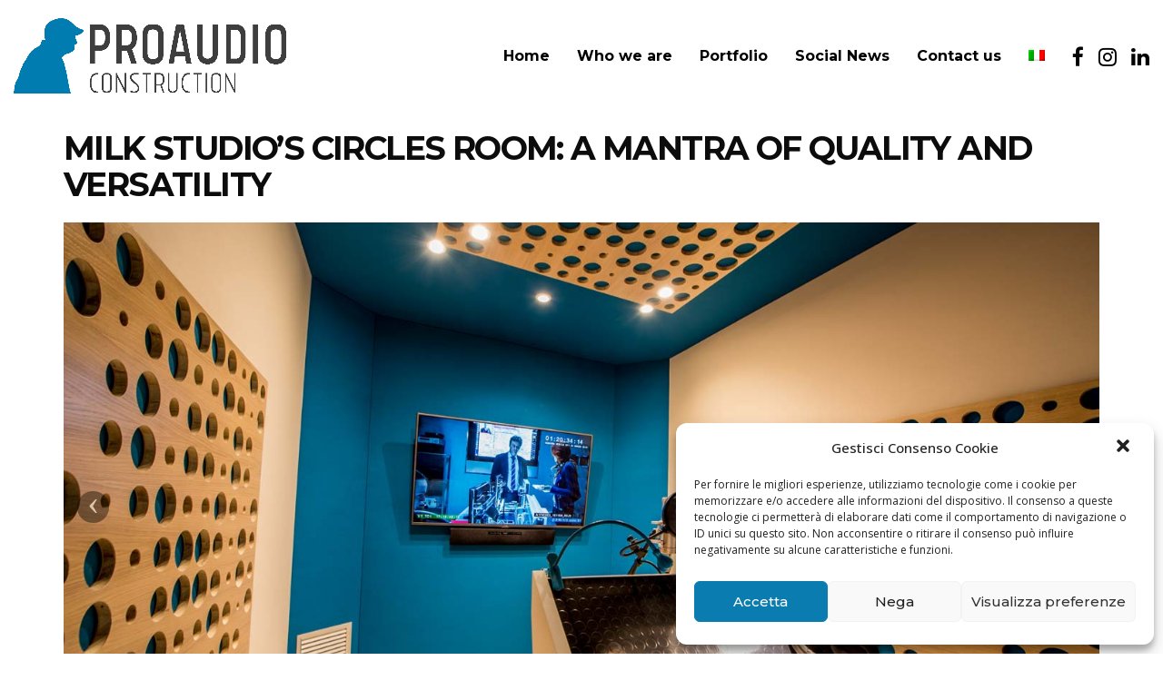

--- FILE ---
content_type: text/html; charset=UTF-8
request_url: https://www.proaudioconstruction.com/milk-studios-circles-room/?lang=en
body_size: 16783
content:
<!DOCTYPE html>
<html lang="en-US" id="main_html">
<head>
	    <meta charset="UTF-8">
    <meta name="viewport" content="width=device-width, initial-scale=1">
    <link rel="profile" href="https://gmpg.org/xfn/11">
    <link rel="pingback" href="https://www.proaudioconstruction.com/xmlrpc.php">
    <!-- Go to www.addthis.com/dashboard to customize your tools -->
    <script type="text/javascript" src="//s7.addthis.com/js/300/addthis_widget.js#pubid=ra-5ccaaac1ebed55d3"></script>
    <title>Milk Studio’s Circles room: a mantra of quality and versatility</title>
<meta name='robots' content='max-image-preview:large' />
<link rel="alternate" hreflang="it" href="https://www.proaudioconstruction.com/sala-circles-milk-studio/" />
<link rel="alternate" hreflang="en" href="https://www.proaudioconstruction.com/milk-studios-circles-room/?lang=en" />

<!-- This site is optimized with the Yoast SEO plugin v11.6 - https://yoast.com/wordpress/plugins/seo/ -->
<meta name="description" content="Why limit a recording room to dubbing only? How can one make a Dolby 5.1 control room in small spaces? Discover the project!"/>
<link rel="canonical" href="https://www.proaudioconstruction.com/milk-studios-circles-room/?lang=en" />
<meta property="og:locale" content="en_US" />
<meta property="og:type" content="article" />
<meta property="og:title" content="Milk Studio’s Circles room: a mantra of quality and versatility" />
<meta property="og:description" content="Why limit a recording room to dubbing only? How can one make a Dolby 5.1 control room in small spaces? Discover the project!" />
<meta property="og:url" content="https://www.proaudioconstruction.com/milk-studios-circles-room/?lang=en" />
<meta property="og:site_name" content="Proaudio Construction" />
<meta property="article:tag" content="Slide" />
<meta property="article:tag" content="Slide" />
<meta property="article:section" content="Portfolio" />
<meta property="article:published_time" content="2021-04-26T15:40:10+02:00" />
<meta property="article:modified_time" content="2021-04-26T15:41:06+02:00" />
<meta property="og:updated_time" content="2021-04-26T15:41:06+02:00" />
<meta property="og:image" content="https://www.proaudioconstruction.com/wp-content/uploads/2021/01/1frankie_mami_proaudio_construction.jpg" />
<meta property="og:image:secure_url" content="https://www.proaudioconstruction.com/wp-content/uploads/2021/01/1frankie_mami_proaudio_construction.jpg" />
<meta property="og:image:width" content="1604" />
<meta property="og:image:height" content="902" />
<meta name="twitter:card" content="summary_large_image" />
<meta name="twitter:description" content="Why limit a recording room to dubbing only? How can one make a Dolby 5.1 control room in small spaces? Discover the project!" />
<meta name="twitter:title" content="Milk Studio’s Circles room: a mantra of quality and versatility" />
<meta name="twitter:image" content="https://www.proaudioconstruction.com/wp-content/uploads/2021/04/sala_registrazione_doppiaggio_milk_proaudio_2.jpg" />
<script type='application/ld+json' class='yoast-schema-graph yoast-schema-graph--main'>{"@context":"https://schema.org","@graph":[{"@type":"WebSite","@id":"https://www.proaudioconstruction.com/?lang=en/#website","url":"https://www.proaudioconstruction.com/?lang=en/","name":"Proaudio Construction","potentialAction":{"@type":"SearchAction","target":"https://www.proaudioconstruction.com/?lang=en/?s={search_term_string}","query-input":"required name=search_term_string"}},{"@type":"ImageObject","@id":"https://www.proaudioconstruction.com/milk-studios-circles-room/?lang=en#primaryimage","url":"https://www.proaudioconstruction.com/wp-content/uploads/2021/04/sala_registrazione_doppiaggio_milk_proaudio_2.jpg","width":1444,"height":812,"caption":"sala_registrazione_doppiaggio_milk_proaudio_2"},{"@type":"WebPage","@id":"https://www.proaudioconstruction.com/milk-studios-circles-room/?lang=en#webpage","url":"https://www.proaudioconstruction.com/milk-studios-circles-room/?lang=en","inLanguage":"en-US","name":"Milk Studio\u2019s Circles room: a mantra of quality and versatility","isPartOf":{"@id":"https://www.proaudioconstruction.com/?lang=en/#website"},"primaryImageOfPage":{"@id":"https://www.proaudioconstruction.com/milk-studios-circles-room/?lang=en#primaryimage"},"datePublished":"2021-04-26T15:40:10+02:00","dateModified":"2021-04-26T15:41:06+02:00","author":{"@id":"https://www.proaudioconstruction.com/?lang=en/#/schema/person/e186a9b0defa1cb9a1bb8f97516f2e28"},"description":"Why limit a recording room to dubbing only? How can one make a Dolby 5.1 control room in small spaces? Discover the project!"},{"@type":["Person"],"@id":"https://www.proaudioconstruction.com/?lang=en/#/schema/person/e186a9b0defa1cb9a1bb8f97516f2e28","name":"Tellem","image":{"@type":"ImageObject","@id":"https://www.proaudioconstruction.com/?lang=en/#authorlogo","url":"https://secure.gravatar.com/avatar/c1fd5d0d1c58a2ffd24bc6619292641e?s=96&d=mm&r=g","caption":"Tellem"},"sameAs":[]}]}</script>
<!-- / Yoast SEO plugin. -->

<link rel='dns-prefetch' href='//fonts.googleapis.com' />
<link rel='dns-prefetch' href='//s.w.org' />
<link rel="alternate" type="application/rss+xml" title="Proaudio Construction &raquo; Feed" href="https://www.proaudioconstruction.com/feed/?lang=en" />
<link rel="alternate" type="application/rss+xml" title="Proaudio Construction &raquo; Comments Feed" href="https://www.proaudioconstruction.com/comments/feed/?lang=en" />
		<script type="text/javascript">
			window._wpemojiSettings = {"baseUrl":"https:\/\/s.w.org\/images\/core\/emoji\/13.0.1\/72x72\/","ext":".png","svgUrl":"https:\/\/s.w.org\/images\/core\/emoji\/13.0.1\/svg\/","svgExt":".svg","source":{"concatemoji":"https:\/\/www.proaudioconstruction.com\/wp-includes\/js\/wp-emoji-release.min.js?ver=5.7.14"}};
			!function(e,a,t){var n,r,o,i=a.createElement("canvas"),p=i.getContext&&i.getContext("2d");function s(e,t){var a=String.fromCharCode;p.clearRect(0,0,i.width,i.height),p.fillText(a.apply(this,e),0,0);e=i.toDataURL();return p.clearRect(0,0,i.width,i.height),p.fillText(a.apply(this,t),0,0),e===i.toDataURL()}function c(e){var t=a.createElement("script");t.src=e,t.defer=t.type="text/javascript",a.getElementsByTagName("head")[0].appendChild(t)}for(o=Array("flag","emoji"),t.supports={everything:!0,everythingExceptFlag:!0},r=0;r<o.length;r++)t.supports[o[r]]=function(e){if(!p||!p.fillText)return!1;switch(p.textBaseline="top",p.font="600 32px Arial",e){case"flag":return s([127987,65039,8205,9895,65039],[127987,65039,8203,9895,65039])?!1:!s([55356,56826,55356,56819],[55356,56826,8203,55356,56819])&&!s([55356,57332,56128,56423,56128,56418,56128,56421,56128,56430,56128,56423,56128,56447],[55356,57332,8203,56128,56423,8203,56128,56418,8203,56128,56421,8203,56128,56430,8203,56128,56423,8203,56128,56447]);case"emoji":return!s([55357,56424,8205,55356,57212],[55357,56424,8203,55356,57212])}return!1}(o[r]),t.supports.everything=t.supports.everything&&t.supports[o[r]],"flag"!==o[r]&&(t.supports.everythingExceptFlag=t.supports.everythingExceptFlag&&t.supports[o[r]]);t.supports.everythingExceptFlag=t.supports.everythingExceptFlag&&!t.supports.flag,t.DOMReady=!1,t.readyCallback=function(){t.DOMReady=!0},t.supports.everything||(n=function(){t.readyCallback()},a.addEventListener?(a.addEventListener("DOMContentLoaded",n,!1),e.addEventListener("load",n,!1)):(e.attachEvent("onload",n),a.attachEvent("onreadystatechange",function(){"complete"===a.readyState&&t.readyCallback()})),(n=t.source||{}).concatemoji?c(n.concatemoji):n.wpemoji&&n.twemoji&&(c(n.twemoji),c(n.wpemoji)))}(window,document,window._wpemojiSettings);
		</script>
		<style type="text/css">
img.wp-smiley,
img.emoji {
	display: inline !important;
	border: none !important;
	box-shadow: none !important;
	height: 1em !important;
	width: 1em !important;
	margin: 0 .07em !important;
	vertical-align: -0.1em !important;
	background: none !important;
	padding: 0 !important;
}
</style>
	<link rel='stylesheet' id='sbi_styles-css'  href='https://www.proaudioconstruction.com/wp-content/plugins/instagram-feed/css/sbi-styles.min.css?ver=6.2.6' type='text/css' media='all' />
<link rel='stylesheet' id='wp-block-library-css'  href='https://www.proaudioconstruction.com/wp-includes/css/dist/block-library/style.min.css?ver=5.7.14' type='text/css' media='all' />
<link rel='stylesheet' id='contact-form-7-css'  href='https://www.proaudioconstruction.com/wp-content/plugins/contact-form-7/includes/css/styles.css?ver=5.1.6' type='text/css' media='all' />
<link rel='stylesheet' id='wpa-css-css'  href='https://www.proaudioconstruction.com/wp-content/plugins/honeypot/includes/css/wpa.css?ver=2.1.11' type='text/css' media='all' />
<link rel='stylesheet' id='tp_twitter_plugin_css-css'  href='https://www.proaudioconstruction.com/wp-content/plugins/recent-tweets-widget/tp_twitter_plugin.css?ver=1.0' type='text/css' media='screen' />
<link rel='stylesheet' id='rs-plugin-settings-css'  href='https://www.proaudioconstruction.com/wp-content/plugins/revslider/public/assets/css/settings.css?ver=5.4.8.3' type='text/css' media='all' />
<style id='rs-plugin-settings-inline-css' type='text/css'>
#rs-demo-id {}
</style>
<link rel='stylesheet' id='stm-stmicons-css'  href='https://www.proaudioconstruction.com/wp-content/uploads/stm_fonts/stmicons/stmicons.css?ver=1.0.1' type='text/css' media='all' />
<link rel='stylesheet' id='stm-stmicons_company-css'  href='https://www.proaudioconstruction.com/wp-content/uploads/stm_fonts/stmicons/company/stmicons.css?ver=1.0.1' type='text/css' media='all' />
<link rel='stylesheet' id='stm-stmicons_consulting-css'  href='https://www.proaudioconstruction.com/wp-content/uploads/stm_fonts/stmicons/consulting/stmicons.css?ver=1.0.1' type='text/css' media='all' />
<link rel='stylesheet' id='stm-stmicons_feather-css'  href='https://www.proaudioconstruction.com/wp-content/uploads/stm_fonts/stmicons/feather/stmicons.css?ver=1.0.1' type='text/css' media='all' />
<link rel='stylesheet' id='stm-stmicons_icomoon-css'  href='https://www.proaudioconstruction.com/wp-content/uploads/stm_fonts/stmicons/icomoon/stmicons.css?ver=1.0.1' type='text/css' media='all' />
<link rel='stylesheet' id='stm-stmicons_linear-css'  href='https://www.proaudioconstruction.com/wp-content/uploads/stm_fonts/stmicons/linear/stmicons.css?ver=1.0.1' type='text/css' media='all' />
<link rel='stylesheet' id='stm-stmicons_vicons-css'  href='https://www.proaudioconstruction.com/wp-content/uploads/stm_fonts/stmicons/vicons/stmicons.css?ver=1.0.1' type='text/css' media='all' />
<link rel='stylesheet' id='stm_megamenu-css'  href='https://www.proaudioconstruction.com/wp-content/plugins/stm-configurations/megamenu/assets/css/megamenu.css?ver=1.2' type='text/css' media='all' />
<link rel='stylesheet' id='font-awesome-css'  href='https://www.proaudioconstruction.com/wp-content/plugins/js_composer/assets/lib/bower/font-awesome/css/font-awesome.min.css?ver=5.7' type='text/css' media='all' />
<link rel='stylesheet' id='wpml-menu-item-0-css'  href='//www.proaudioconstruction.com/wp-content/plugins/sitepress-multilingual-cms/templates/language-switchers/menu-item/style.css?ver=1' type='text/css' media='all' />
<link rel='stylesheet' id='cmplz-general-css'  href='https://www.proaudioconstruction.com/wp-content/plugins/complianz-gdpr-premium/assets/css/cookieblocker.min.css?ver=6.1.5' type='text/css' media='all' />
<link rel='stylesheet' id='cms-navigation-style-base-css'  href='https://www.proaudioconstruction.com/wp-content/plugins/wpml-cms-nav/res/css/cms-navigation-base.css?ver=1.5.1' type='text/css' media='screen' />
<link rel='stylesheet' id='cms-navigation-style-css'  href='https://www.proaudioconstruction.com/wp-content/plugins/wpml-cms-nav/res/css/cms-navigation.css?ver=1.5.1' type='text/css' media='screen' />
<link rel='stylesheet' id='js_composer_front-css'  href='https://www.proaudioconstruction.com/wp-content/plugins/js_composer/assets/css/js_composer.min.css?ver=5.7' type='text/css' media='all' />
<link rel='stylesheet' id='stm_default_google_font-css'  href='https://fonts.googleapis.com/css?family=Open+Sans%3A100%2C200%2C300%2C400%2C400i%2C500%2C600%2C700%2C800%2C900%7CMontserrat%3A100%2C200%2C300%2C400%2C400i%2C500%2C600%2C700%2C800%2C900&#038;ver=2.9.3#038;subset=latin%2Clatin-ext' type='text/css' media='all' />
<link rel='stylesheet' id='pearl-theme-styles-css'  href='https://www.proaudioconstruction.com/wp-content/themes/proaudioconstruction/assets/css/app.css?ver=2.9.3' type='text/css' media='all' />
<link rel='stylesheet' id='pearl-theme-custom-styles-css'  href='https://www.proaudioconstruction.com/wp-content/uploads/stm_uploads/skin-custom.css?ver=124' type='text/css' media='all' />
<link rel='stylesheet' id='fontawesome-css'  href='https://www.proaudioconstruction.com/wp-content/themes/proaudioconstruction/assets/vendor/font-awesome.min.css?ver=2.9.3' type='text/css' media='all' />
<link rel='stylesheet' id='pearl-buttons-style-css'  href='https://www.proaudioconstruction.com/wp-content/themes/proaudioconstruction/assets/css/buttons/styles/style_8.css?ver=2.9.3' type='text/css' media='all' />
<link rel='stylesheet' id='pearl-sidebars-style-css'  href='https://www.proaudioconstruction.com/wp-content/themes/proaudioconstruction/assets/css/sidebar/style_8.css?ver=2.9.3' type='text/css' media='all' />
<link rel='stylesheet' id='pearl-forms-style-css'  href='https://www.proaudioconstruction.com/wp-content/themes/proaudioconstruction/assets/css/form/style_7.css?ver=2.9.3' type='text/css' media='all' />
<link rel='stylesheet' id='pearl-blockquote-style-css'  href='https://www.proaudioconstruction.com/wp-content/themes/proaudioconstruction/assets/css/blockquote/style_8.css?ver=2.9.3' type='text/css' media='all' />
<link rel='stylesheet' id='pearl-post-style-css'  href='https://www.proaudioconstruction.com/wp-content/themes/proaudioconstruction/assets/css/post/style_8.css?ver=2.9.3' type='text/css' media='all' />
<link rel='stylesheet' id='pearl-pagination-style-css'  href='https://www.proaudioconstruction.com/wp-content/themes/proaudioconstruction/assets/css/pagination/style_8.css?ver=2.9.3' type='text/css' media='all' />
<link rel='stylesheet' id='pearl-list-style-css'  href='https://www.proaudioconstruction.com/wp-content/themes/proaudioconstruction/assets/css/lists/style_1.css?ver=2.9.3' type='text/css' media='all' />
<link rel='stylesheet' id='pearl-tabs-style-css'  href='https://www.proaudioconstruction.com/wp-content/themes/proaudioconstruction/assets/css/tabs/style_5.css?ver=2.9.3' type='text/css' media='all' />
<link rel='stylesheet' id='pearl-tour-style-css'  href='https://www.proaudioconstruction.com/wp-content/themes/proaudioconstruction/assets/css/tour/style_1.css?ver=2.9.3' type='text/css' media='all' />
<link rel='stylesheet' id='pearl-accordions-style-css'  href='https://www.proaudioconstruction.com/wp-content/themes/proaudioconstruction/assets/css/accordion/style_6.css?ver=2.9.3' type='text/css' media='all' />
<link rel='stylesheet' id='pearl-header-style-css'  href='https://www.proaudioconstruction.com/wp-content/themes/proaudioconstruction/assets/css/header/style_8.css?ver=2.9.3' type='text/css' media='all' />
<link rel='stylesheet' id='pearl-footer-style-css'  href='https://www.proaudioconstruction.com/wp-content/themes/proaudioconstruction/assets/css/footer/style_1.css?ver=2.9.3' type='text/css' media='all' />
<link rel='stylesheet' id='pearl-titlebox-style-css'  href='https://www.proaudioconstruction.com/wp-content/themes/proaudioconstruction/assets/css/titlebox/style_8.css?ver=2.9.3' type='text/css' media='all' />
<link rel='stylesheet' id='mediaelement-css'  href='https://www.proaudioconstruction.com/wp-includes/js/mediaelement/mediaelementplayer-legacy.min.css?ver=4.2.16' type='text/css' media='all' />
<link rel='stylesheet' id='stm_player.css-css'  href='https://www.proaudioconstruction.com/wp-content/themes/proaudioconstruction/assets/css/player/player.css?ver=2.9.3' type='text/css' media='all' />
<link rel='stylesheet' id='timepicker.css-css'  href='https://www.proaudioconstruction.com/wp-content/themes/proaudioconstruction/assets/vendor/jquery.timepicker.css?ver=2.9.3' type='text/css' media='all' />
<link rel='stylesheet' id='stm_instagram-css'  href='https://www.proaudioconstruction.com/wp-content/themes/proaudioconstruction/assets/css/vendors/instagram.css?ver=2.9.3' type='text/css' media='all' />
<script type='text/javascript' src='https://www.proaudioconstruction.com/wp-includes/js/jquery/jquery.min.js?ver=3.5.1' id='jquery-core-js'></script>
<script type='text/javascript' src='https://www.proaudioconstruction.com/wp-includes/js/jquery/jquery-migrate.min.js?ver=3.3.2' id='jquery-migrate-js'></script>
<script type='text/javascript' src='https://www.proaudioconstruction.com/wp-content/plugins/revslider/public/assets/js/jquery.themepunch.tools.min.js?ver=5.4.8.3' id='tp-tools-js'></script>
<script type='text/javascript' src='https://www.proaudioconstruction.com/wp-content/plugins/revslider/public/assets/js/jquery.themepunch.revolution.min.js?ver=5.4.8.3' id='revmin-js'></script>
<script type='text/javascript' src='https://www.proaudioconstruction.com/wp-content/plugins/stm-configurations/megamenu/assets/js/megamenu.js?ver=1.2' id='stm_megamenu-js'></script>
<link rel="EditURI" type="application/rsd+xml" title="RSD" href="https://www.proaudioconstruction.com/xmlrpc.php?rsd" />
<link rel="wlwmanifest" type="application/wlwmanifest+xml" href="https://www.proaudioconstruction.com/wp-includes/wlwmanifest.xml" /> 
<meta name="generator" content="WordPress 5.7.14" />
<link rel='shortlink' href='https://www.proaudioconstruction.com/?p=5473&#038;lang=en' />
<link rel="alternate" type="application/json+oembed" href="https://www.proaudioconstruction.com/wp-json/oembed/1.0/embed?url=https%3A%2F%2Fwww.proaudioconstruction.com%2Fmilk-studios-circles-room%2F%3Flang%3Den" />
<link rel="alternate" type="text/xml+oembed" href="https://www.proaudioconstruction.com/wp-json/oembed/1.0/embed?url=https%3A%2F%2Fwww.proaudioconstruction.com%2Fmilk-studios-circles-room%2F%3Flang%3Den&#038;format=xml" />
<meta name="generator" content="WPML ver:4.2.6 stt:1,27;" />
<style>.cmplz-hidden{display:none!important;}</style>    <script>
        var stm_ajaxurl = 'https://www.proaudioconstruction.com/wp-admin/admin-ajax.php';
        var stm_site_width = 1330;
        var stm_date_format = 'MM d, yy';
        var stm_time_format = 'h:mm p';
		        var stm_album = [];
        var stm_album_name = '';
		        var stm_site_paddings = 50;
        if (window.innerWidth < 1300) stm_site_paddings = 0;
        var stm_sticky = '';
    </script>
	<meta name="generator" content="Powered by WPBakery Page Builder - drag and drop page builder for WordPress."/>
<!--[if lte IE 9]><link rel="stylesheet" type="text/css" href="https://www.proaudioconstruction.com/wp-content/plugins/js_composer/assets/css/vc_lte_ie9.min.css" media="screen"><![endif]--><meta name="redi-version" content="1.1.5" /><meta name="generator" content="Powered by Slider Revolution 5.4.8.3 - responsive, Mobile-Friendly Slider Plugin for WordPress with comfortable drag and drop interface." />
<link rel="icon" href="https://www.proaudioconstruction.com/wp-content/uploads/2023/04/favicon-umarell-band.png" sizes="32x32" />
<link rel="icon" href="https://www.proaudioconstruction.com/wp-content/uploads/2023/04/favicon-umarell-band.png" sizes="192x192" />
<link rel="apple-touch-icon" href="https://www.proaudioconstruction.com/wp-content/uploads/2023/04/favicon-umarell-band.png" />
<meta name="msapplication-TileImage" content="https://www.proaudioconstruction.com/wp-content/uploads/2023/04/favicon-umarell-band.png" />
<script type="text/javascript">function setREVStartSize(e){									
						try{ e.c=jQuery(e.c);var i=jQuery(window).width(),t=9999,r=0,n=0,l=0,f=0,s=0,h=0;
							if(e.responsiveLevels&&(jQuery.each(e.responsiveLevels,function(e,f){f>i&&(t=r=f,l=e),i>f&&f>r&&(r=f,n=e)}),t>r&&(l=n)),f=e.gridheight[l]||e.gridheight[0]||e.gridheight,s=e.gridwidth[l]||e.gridwidth[0]||e.gridwidth,h=i/s,h=h>1?1:h,f=Math.round(h*f),"fullscreen"==e.sliderLayout){var u=(e.c.width(),jQuery(window).height());if(void 0!=e.fullScreenOffsetContainer){var c=e.fullScreenOffsetContainer.split(",");if (c) jQuery.each(c,function(e,i){u=jQuery(i).length>0?u-jQuery(i).outerHeight(!0):u}),e.fullScreenOffset.split("%").length>1&&void 0!=e.fullScreenOffset&&e.fullScreenOffset.length>0?u-=jQuery(window).height()*parseInt(e.fullScreenOffset,0)/100:void 0!=e.fullScreenOffset&&e.fullScreenOffset.length>0&&(u-=parseInt(e.fullScreenOffset,0))}f=u}else void 0!=e.minHeight&&f<e.minHeight&&(f=e.minHeight);e.c.closest(".rev_slider_wrapper").css({height:f})					
						}catch(d){console.log("Failure at Presize of Slider:"+d)}						
					};</script>
		<style type="text/css" id="wp-custom-css">
			.stm-logo img {
    max-width: 300px;
}
.titolo-home h2.wpb_heading.wpb_singleimage_heading{
    margin: 0;
    font-size: 23px;}

.tdt-slider h2{
	text-shadow:none;}

.stm_single_post_layout_8 .mbc.wtc{
	display:none;}

.stm_author_box.clearfix.stm_mgb_50{
	display:none;}

.stm-header__row_color_center {
    padding-top: 20px;
    padding-bottom: 20px;
    color: #010101;}

.vc_container-fluid-force .stm_post_comments{
	display:none;}

.stm_post_actions{
	display:none;}

.page-id-13 .h1.stm_titlebox__title.no_line.text-transform.stm_mgb_2{
    text-shadow: 1px 7px 36px #282828!important;}

.vc_custom_heading.vc_gitem-post-data.vc_gitem-post-data-source-post_excerpt{
	display:none;}

.vc_btn3-container.vc_btn3-left{
	display:none;}

span.wpcf7-form-control-wrap.acceptance-439{
	float:left;
}
span.wpcf7-form-control-wrap.acceptance-438{
	float:left;
}
span.wpcf7-form-control-wrap.acceptance-435{
	float:left;
}
span.wpcf7-form-control-wrap.acceptance-434{
	float:left;
}
span.wpcf7-form-control-wrap.acceptance-433{
	float:left;
}
span.wpcf7-form-control-wrap.acceptance-432{
	float:left;
}

span.wpcf7-form-control-wrap.acceptance-441{
	float:left;
}
span.wpcf7-form-control-wrap.acceptance-442{
	float:left;
}

span.wpcf7-form-control-wrap.acceptance-440{
	float:left;
}

span.wpcf7-form-control-wrap.acceptance-807{
	float:left;
}

.stm_titlebox_style_8 {
    padding: 100px 0 100px!important;
}
.single-post .stm_post_bg{
	display:none;
}

.sb_instagram_header{
	display:none!important;
}

.wpml-ls-legacy-list-horizontal>ul {
    padding: 0;
    margin: 0 !important;
    list-style-type: none;
    text-align: right;
    font-size: 11px;
    padding-right: 2%!important;
}

a.wpml-ls-link{
	color:#282828;
}


.titolo-form{
	font-size: 26px;
}
/** top bar **/
.language_bar {
	display: none !important;
}

.scarica-sfoglia {
	font-size:25px;
}

.scarica-sfoglia a:visited{
	color: #267234!important;
}

.scarica-sfoglia a:hover{
	color: #000000!important;
}

.carousel_thespace .vc_column-inner .wpb_wrapper .tdt-slider .slick-prev {
	left: -30px
}

.carousel_thespace .vc_column-inner .wpb_wrapper .tdt-slider .slick-next {
	right: -30px!important
}

.vc_images_carousel a.vc_carousel-control span:before {
		color: #fff;
    position: relative;
    top: -10px;
    background: rgba(0,0,0, 0.8);
    height: 35px;
    width: 35px;
    display: block;
    border-radius: 40px;
    font-size: 4rem;
}

.vc_images_carousel .vc_carousel-control .icon-next:before {
	content: '\203a';
	font-family: "revicons";
}
.vc_images_carousel .vc_carousel-control .icon-prev:before {
	content: "\e82c";
	font-family: "revicons";
}

.stm-header__row_color_center a:hover {
    color: #0b7cb0!important;
}
.rev_slider .tp-mask-wrap a {
    color: #0b7cb0 !important;
}

.home #wrapper .container.vc_container .tdt-slider.slider.default-tdt.slick-initialized.slick-slider .slick-prev:before, .home #wrapper .container.vc_container .tdt-slider.slider.default-tdt.slick-initialized.slick-slider .slick-next:before  {
    color: #0b7cb0 !important;
}
/** home **/
.carousel_thespace div.slick-slide > div {
    box-shadow: 0 0 10px #d6d6d6;
    border-radius: 8px;
    margin: 50px 0;
		min-height: 450px;
    height: 450px;
}
.slick-slide img {
    width: 300px;
    height: 250px;
    object-fit: cover;
    border-radius: 10px 10px 0 0!important;
}
.carousel_thespace div.slick-slide > div span.content-section {
    padding: 0 3% !important;
    display: inline-block;
}

.rev_slider .omarino .tp-parallax-wrap, .rev_slider .omarino .tp-mask-wrap, .rev_slider .omarino .tp-loop-wrap {
    position: absolute!important;
	text-align: left !important;
}
/**
 * pagina contatti
 **/
.page-template-default .map-box > div {
		border-radius: 10px;
    box-shadow: 0px 0px 10px 0 #dddcdc !important;
    background: #fff !important;
    padding: 10%;
    width: 90%;
}
.stm_form_style_7 form.wpcf7-form input, .stm_form_style_7 form.wpcf7-form textarea {
	    background: #f4f4f4 !important;
    border-color: #f4f4f4 !important;
    border-radius: 6px !important;
}

@media only screen and (max-width: 1440px) {
	.rev_slider .tp-parallax-wrap, 	.rev_slider .tp-mask-wrap, .rev_slider .tp-loop-wrap {
    position: relative !important;
    text-align: center !important;
    left: unset !important;
		width: 100% !important;
	}
	.rev_slider .tp-caption {
    display: inline-block !important;
    top: -60px;
	}
	.rev_slider .tp-mask-wrap h3 {
		font-size: 3.5rem !important;
    white-space: normal;
	}
.rev_slider .omarino .tp-caption {
    margin: 0 0 0 auto!important;
    min-width: 46%!important;
    width: 50%!important;
    padding-right: 9%!important;
	float: right;
	top:0!important;
}
}

@media only screen and (max-width: 1023px) {
.rev_slider .omarino .tp-caption {
    margin: 0 0 0 auto!important;
    min-width: 90%!important;
    width: 100%!important;
    padding-right: 10%!important;
	top:0!important;
}
	}


@media only screen and (max-width: 768px) {
	.carousel_thespace .vc_column-inner .wpb_wrapper .tdt-slider .slick-prev {
	left: -18px
}
	.carousel_thespace .vc_column-inner .wpb_wrapper .tdt-slider .slick-next {
	right: -18px!important
}
	.rev_slider .omarino .tp-parallax-wrap:nth-child(3) .tp-caption {
	left: 22px!important;
    top: -5px!important;
}

.rev_slider .omarino .tp-parallax-wrap:nth-child(4) .tp-caption {
	left: 22px!important;
    top: 0px!important;
}
}
@media only screen and (max-width: 480px) {
	.carousel_thespace .vc_column-inner .wpb_wrapper .tdt-slider .slick-prev {
	left: -8px!important;
}
	.carousel_thespace .vc_column-inner .wpb_wrapper .tdt-slider .slick-next {
	right: -8px!important;
	}
	.rev_slider .omarino .tp-parallax-wrap:nth-child(3) .tp-caption {
	left: 22px!important;
    top: -10px!important;
}

.rev_slider .omarino .tp-parallax-wrap:nth-child(4) .tp-caption {
	left: 22px!important;
    top: -18px!important;
    font-size: 12px!important;
}


	.rev_slider .omarino .tp-caption {
    margin: 0 0 0 auto!important;
    min-width: 100%!important;
    width: 100%!important;
		padding-right: 11%!important; }
	}
@media only screen and (max-width: 375px) {
	.carousel_thespace .vc_column-inner .wpb_wrapper .tdt-slider .slick-prev {
	left: -8px!important;
}
	.carousel_thespace .vc_column-inner .wpb_wrapper .tdt-slider .slick-next {
	right: -8px!important;
}
}		</style>
		<noscript><style type="text/css"> .wpb_animate_when_almost_visible { opacity: 1; }</style></noscript><style id="wpforms-css-vars-root">
				:root {
					--wpforms-field-border-radius: 3px;
--wpforms-field-background-color: #ffffff;
--wpforms-field-border-color: rgba( 0, 0, 0, 0.25 );
--wpforms-field-text-color: rgba( 0, 0, 0, 0.7 );
--wpforms-label-color: rgba( 0, 0, 0, 0.85 );
--wpforms-label-sublabel-color: rgba( 0, 0, 0, 0.55 );
--wpforms-label-error-color: #d63637;
--wpforms-button-border-radius: 3px;
--wpforms-button-background-color: #066aab;
--wpforms-button-text-color: #ffffff;
--wpforms-field-size-input-height: 43px;
--wpforms-field-size-input-spacing: 15px;
--wpforms-field-size-font-size: 16px;
--wpforms-field-size-line-height: 19px;
--wpforms-field-size-padding-h: 14px;
--wpforms-field-size-checkbox-size: 16px;
--wpforms-field-size-sublabel-spacing: 5px;
--wpforms-field-size-icon-size: 1;
--wpforms-label-size-font-size: 16px;
--wpforms-label-size-line-height: 19px;
--wpforms-label-size-sublabel-font-size: 14px;
--wpforms-label-size-sublabel-line-height: 17px;
--wpforms-button-size-font-size: 17px;
--wpforms-button-size-height: 41px;
--wpforms-button-size-padding-h: 15px;
--wpforms-button-size-margin-top: 10px;

				}
			</style>	</head>
<div class="language_bar">
    <div id="flags_language_selector">
        
<div class="wpml-ls-statics-shortcode_actions wpml-ls wpml-ls-legacy-list-horizontal">
	<ul><li class="wpml-ls-slot-shortcode_actions wpml-ls-item wpml-ls-item-it wpml-ls-first-item wpml-ls-item-legacy-list-horizontal">
				<a href="https://www.proaudioconstruction.com/sala-circles-milk-studio/" class="wpml-ls-link"><span class="wpml-ls-native">Italiano</span><span class="wpml-ls-display"><span class="wpml-ls-bracket"> (</span>Italian<span class="wpml-ls-bracket">)</span></span></a>
			</li><li class="wpml-ls-slot-shortcode_actions wpml-ls-item wpml-ls-item-en wpml-ls-current-language wpml-ls-last-item wpml-ls-item-legacy-list-horizontal">
				<a href="https://www.proaudioconstruction.com/milk-studios-circles-room/?lang=en" class="wpml-ls-link"><span class="wpml-ls-native">English</span></a>
			</li></ul>
</div>    </div>
</div>
<body data-rsssl=1 data-cmplz=1 class="post-template-default single single-post postid-5473 single-format-standard  stm_title_box_disabled stm_form_style_7 stm_breadcrumbs_disabled stm_pagination_style_8 stm_blockquote_style_8 stm_lists_style_1 stm_sidebar_style_8 stm_header_style_8 stm_post_style_8 stm_tabs_style_5 stm_tour_style_1 stm_buttons_style_8 stm_accordions_style_6 stm_projects_style_default stm_events_layout_2 stm_footer_layout_1 error_page_style_5 stm_shop_layout_business stm_products_style_left stm_header_sticky_1 stm_post_view_list stm_player stm_layout_artist wpb-js-composer js-comp-ver-5.7 vc_responsive" ontouchstart="true">
    	    <div id="wrapper">
                
    <div class="stm-header">
								                <div class="stm-header__row_color stm-header__row_color_center">
					                    <div class="fullwidth-header-part">
                        <div class="stm-header__row stm-header__row_center">
							                                    <div class="stm-header__cell stm-header__cell_left">
										                                                <div class="stm-header__element object868 stm-header__element_">
													
	<div class="stm-logo">
		<a href="https://www.proaudioconstruction.com/?lang=en" title="">
			<img width="4501" height="1252" src="https://www.proaudioconstruction.com/wp-content/uploads/2023/03/logo-colori.png" class="attachment-full size-full" alt="" loading="lazy" />		</a>
	</div>

                                                </div>
											                                    </div>
								                                    <div class="stm-header__cell stm-header__cell_right">
										                                                <div class="stm-header__element object230 stm-header__element_default">
													
    <div class="stm-navigation heading_font stm-navigation__default stm-navigation__default stm-navigation__none stm-navigation__" >
        
		
        
        <ul >
			<li id="menu-item-4771" class="menu-item menu-item-type-post_type menu-item-object-page menu-item-home menu-item-4771"><a href="https://www.proaudioconstruction.com/?lang=en">Home</a></li>
<li id="menu-item-4774" class="menu-item menu-item-type-post_type menu-item-object-page menu-item-4774"><a href="https://www.proaudioconstruction.com/proaudio-construction/?lang=en">Who we are</a></li>
<li id="menu-item-4773" class="menu-item menu-item-type-post_type menu-item-object-page menu-item-4773"><a href="https://www.proaudioconstruction.com/portfolio/?lang=en">Portfolio</a></li>
<li id="menu-item-4775" class="menu-item menu-item-type-post_type menu-item-object-page menu-item-4775"><a href="https://www.proaudioconstruction.com/social-news/?lang=en">Social News</a></li>
<li id="menu-item-4772" class="menu-item menu-item-type-post_type menu-item-object-page menu-item-4772"><a href="https://www.proaudioconstruction.com/contact-us/?lang=en">Contact us</a></li>
<li id="menu-item-wpml-ls-47-it" class="menu-item wpml-ls-slot-47 wpml-ls-item wpml-ls-item-it wpml-ls-menu-item wpml-ls-first-item wpml-ls-last-item menu-item-type-wpml_ls_menu_item menu-item-object-wpml_ls_menu_item menu-item-wpml-ls-47-it"><a href="https://www.proaudioconstruction.com/sala-circles-milk-studio/"><img class="wpml-ls-flag" src="https://www.proaudioconstruction.com/wp-content/plugins/sitepress-multilingual-cms/res/flags/it.png" alt="it" title="Italiano"></a></li>
        </ul>


		
    </div>

                                                </div>
											                                                <div class="stm-header__element object255 stm-header__element_icon_only">
													            <div class="stm-socials">
                                <a href="https://www.facebook.com/proaudioconstruction/"
                       class="stm-socials__icon icon_16px stm-socials__icon_icon_only"
                       target="_blank">
                        <i class="fa fa-facebook"></i>
                    </a>
                                    <a href="https://www.instagram.com/proaudio_construction/"
                       class="stm-socials__icon icon_16px stm-socials__icon_icon_only"
                       target="_blank">
                        <i class="fa fa-instagram"></i>
                    </a>
                                    <a href="https://www.linkedin.com/company/proaudio-consulting-srl/about/"
                       class="stm-socials__icon icon_16px stm-socials__icon_icon_only"
                       target="_blank">
                        <i class="fa fa-linkedin"></i>
                    </a>
                        </div>
                                                    </div>
											                                    </div>
								                        </div>
                    </div>
                </div>
						    </div>


<div class="stm-header__overlay"></div>

<div class="stm_mobile__header">
    <div class="container">
        <div class="stm_flex stm_flex_center stm_flex_last stm_flex_nowrap">
                            <div class="stm_mobile__logo">
                    <a href="https://www.proaudioconstruction.com/?lang=en"
                       title="Home">
                        <img src="https://www.proaudioconstruction.com/wp-content/uploads/2023/03/logo-colori.png"
                             alt="Site Logo"/>
                    </a>
                </div>
                        <div class="stm_mobile__switcher stm_flex_last js_trigger__click"
                 data-element=".stm-header, .stm-header__overlay"
                 data-toggle="false">
                <span class="mbc"></span>
                <span class="mbc"></span>
                <span class="mbc"></span>
            </div>
        </div>
    </div>
</div>
                
        <div class="site-content">
            <div class=""><!--Breadcrumbs-->


<div class="container stm_single_post_layout_8">

    <div class="">
        <div class="stm_markup stm_markup_full stm_single_post">

            <div class="stm_markup__content">
                                    <div class="stm_single_post stm_single_post_style_8">

    
		<div class="vc_container-fluid-force" data-margin="15">
		<div class="stm_post_bg" style="background-image:url('https://www.proaudioconstruction.com/wp-content/uploads/2021/04/sala_registrazione_doppiaggio_milk_proaudio_2.jpg');">
			<div class="container">
				<div class="mbc wtc">
					<div class="stm_post_details clearfix">
    <ul class="clearfix">
        <li class="post_date">
			<i class="stmicon-calendar"></i>
            <span>April 26, 2021</span>
        </li>
        <li class="post_comments">
			<i class="stmicon-comment"></i>
            <span>0</span>
        </li>
    </ul>
</div>				</div>
			</div>
		</div>
	</div>
	<h1 class="h3">MILK STUDIO&#8217;S CIRCLES ROOM: A MANTRA OF QUALITY AND VERSATILITY</h1>


<div class="stm_mgb_40">
	<div class="container vc_container   " ><div class="vc_row wpb_row vc_row-fluid"><div class="wpb_column vc_column_container vc_col-sm-12">
	<div class="vc_column-inner ">
		<div class="wpb_wrapper">
			<div  class="wpb_images_carousel wpb_content_element vc_clearfix">
	<div class="wpb_wrapper">
				<div id="vc_images-carousel-1-1767501437" data-ride="vc_carousel" data-wrap="true" style="width: 100%;" data-interval="4000" data-auto-height="yes" data-mode="horizontal" data-partial="false" data-per-view="1" data-hide-on-end="false" class="vc_slide vc_images_carousel">
							<!-- Indicators -->
				<ol class="vc_carousel-indicators">
											<li data-target="#vc_images-carousel-1-1767501437" data-slide-to="0"></li>
											<li data-target="#vc_images-carousel-1-1767501437" data-slide-to="1"></li>
											<li data-target="#vc_images-carousel-1-1767501437" data-slide-to="2"></li>
									</ol>
						<!-- Wrapper for slides -->
			<div class="vc_carousel-inner">
				<div class="vc_carousel-slideline">
					<div class="vc_carousel-slideline-inner">
																				<div class="vc_item">
								<div class="vc_inner">
																			<img width="1444" height="812" src="https://www.proaudioconstruction.com/wp-content/uploads/2021/04/doppiaggio_roma_milk_proaudio_construction_1.jpg" class="attachment-full" alt="" loading="lazy" srcset="https://www.proaudioconstruction.com/wp-content/uploads/2021/04/doppiaggio_roma_milk_proaudio_construction_1.jpg 1444w, https://www.proaudioconstruction.com/wp-content/uploads/2021/04/doppiaggio_roma_milk_proaudio_construction_1-300x169.jpg 300w, https://www.proaudioconstruction.com/wp-content/uploads/2021/04/doppiaggio_roma_milk_proaudio_construction_1-768x432.jpg 768w, https://www.proaudioconstruction.com/wp-content/uploads/2021/04/doppiaggio_roma_milk_proaudio_construction_1-1024x576.jpg 1024w" sizes="(max-width: 1444px) 100vw, 1444px" />																	</div>
							</div>
																				<div class="vc_item">
								<div class="vc_inner">
																			<img width="1303" height="733" src="https://www.proaudioconstruction.com/wp-content/uploads/2021/04/circles_milk_proaudio_7.jpg" class="attachment-full" alt="circles_milk_proaudio_7" loading="lazy" srcset="https://www.proaudioconstruction.com/wp-content/uploads/2021/04/circles_milk_proaudio_7.jpg 1303w, https://www.proaudioconstruction.com/wp-content/uploads/2021/04/circles_milk_proaudio_7-300x169.jpg 300w, https://www.proaudioconstruction.com/wp-content/uploads/2021/04/circles_milk_proaudio_7-768x432.jpg 768w, https://www.proaudioconstruction.com/wp-content/uploads/2021/04/circles_milk_proaudio_7-1024x576.jpg 1024w" sizes="(max-width: 1303px) 100vw, 1303px" />																	</div>
							</div>
																				<div class="vc_item">
								<div class="vc_inner">
																			<img width="1444" height="812" src="https://www.proaudioconstruction.com/wp-content/uploads/2021/04/sala_registrazione_doppiaggio_milk_proaudio_2.jpg" class="attachment-full" alt="sala_registrazione_doppiaggio_milk_proaudio_2" loading="lazy" srcset="https://www.proaudioconstruction.com/wp-content/uploads/2021/04/sala_registrazione_doppiaggio_milk_proaudio_2.jpg 1444w, https://www.proaudioconstruction.com/wp-content/uploads/2021/04/sala_registrazione_doppiaggio_milk_proaudio_2-300x169.jpg 300w, https://www.proaudioconstruction.com/wp-content/uploads/2021/04/sala_registrazione_doppiaggio_milk_proaudio_2-768x432.jpg 768w, https://www.proaudioconstruction.com/wp-content/uploads/2021/04/sala_registrazione_doppiaggio_milk_proaudio_2-1024x576.jpg 1024w" sizes="(max-width: 1444px) 100vw, 1444px" />																	</div>
							</div>
											</div>
				</div>
			</div>
							<!-- Controls -->
				<a class="vc_left vc_carousel-control" href="#vc_images-carousel-1-1767501437" data-slide="prev">
					<span class="icon-prev"></span>
				</a>
				<a class="vc_right vc_carousel-control" href="#vc_images-carousel-1-1767501437" data-slide="next">
					<span class="icon-next"></span>
				</a>
					</div>
	</div>
</div>
		</div>
	</div>
</div></div></div><div class="container vc_container   " ><div class="vc_row wpb_row vc_row-fluid"><div class="wpb_column vc_column_container vc_col-sm-8">
	<div class="vc_column-inner ">
		<div class="wpb_wrapper">
			
	<div class="wpb_text_column wpb_content_element " >
		<div class="wpb_wrapper">
			<h2><strong>Milk Studio’s Circles room: a mantra of quality and versatility</strong></h2>
<p><strong>Why limit a recording room to dubbing only? How can one make a Dolby 5.1 control room in small spaces?<br />
</strong><strong>If the project is straightforward, then design questions find answers in surprising solutions.<br />
</strong><strong>Alberto, Mario and Francesco &#8211; the founders of Milk Studios &#8211; have enlarged their range of work thanks to their new &#8220;Circles&#8221; room. The control and recording rooms were born under the sign of versatility.</strong></p>
<h3 style="text-align: center;"><strong>Life is like a circle</strong></h3>
<p>When great professional and human values meet, everything becomes simpler and more harmonious. This was also the case for the birth of a post-production facility capable of fully managing prestigious audio projects. We’re talking about <strong>Milk Studios</strong>.<br />
At Milk, the creative synergy between <strong>Alberto Rossetto</strong>, <strong>Mario Struglia</strong> and <strong>Francesco Wolf</strong> has found its natural environment.</p>
<p><img loading="lazy" class="alignnone size-full wp-image-5489" src="https://www.proaudioconstruction.com/wp-content/uploads/2021/04/sala_registrazione_doppiaggio_milk_proaudio_2.jpg" alt="sala_registrazione_doppiaggio_milk_proaudio_2" width="1444" height="812" srcset="https://www.proaudioconstruction.com/wp-content/uploads/2021/04/sala_registrazione_doppiaggio_milk_proaudio_2.jpg 1444w, https://www.proaudioconstruction.com/wp-content/uploads/2021/04/sala_registrazione_doppiaggio_milk_proaudio_2-300x169.jpg 300w, https://www.proaudioconstruction.com/wp-content/uploads/2021/04/sala_registrazione_doppiaggio_milk_proaudio_2-768x432.jpg 768w, https://www.proaudioconstruction.com/wp-content/uploads/2021/04/sala_registrazione_doppiaggio_milk_proaudio_2-1024x576.jpg 1024w" sizes="(max-width: 1444px) 100vw, 1444px" /></p>
<p>The three, in fact, have known each other for a long time: Alberto and Mario had already worked together in the audio-musical sector, while Francesco Wolf – a film, TV and theater actor – has been a friend of Alberto since high school. Almost by chance, their professional competencies met at Milk. The technical-musical skills of Alberto and Mario coincided with the artistic direction of Francesco. A perfect equilibrium, evoked by the geometric circles of <strong><em>Circles</em></strong>.</p>
<p><strong>Studio Sound Service</strong> designed those circles, and we built them.</p>
<h3 style="text-align: center;"><strong>North Rome, year 2012</strong></h3>
<p>Milk’s first mini-room took shape in 2012, in a former warehouse &#8211; strategically located in the northern area of Rome. Actors originating from the Roman art school, in fact, gave voice to advertising projects managed by Milk throughout Italy.</p>
<p>In 2017, the first upgrade of the building was followed by the addition of a new studio (control and recording rooms): the <strong>Circles rooms</strong>. This compact and efficient studio is the one that has contributed most to the launch of Milk in several areas: from advertising to video games, from e-learning to podcasts.</p>
<h3><strong><img loading="lazy" class="alignnone size-full wp-image-5491" src="https://www.proaudioconstruction.com/wp-content/uploads/2021/04/sala_ripresa_proaudio_3.jpg" alt="sala_ripresa_proaudio_3" width="1444" height="812" srcset="https://www.proaudioconstruction.com/wp-content/uploads/2021/04/sala_ripresa_proaudio_3.jpg 1444w, https://www.proaudioconstruction.com/wp-content/uploads/2021/04/sala_ripresa_proaudio_3-300x169.jpg 300w, https://www.proaudioconstruction.com/wp-content/uploads/2021/04/sala_ripresa_proaudio_3-768x432.jpg 768w, https://www.proaudioconstruction.com/wp-content/uploads/2021/04/sala_ripresa_proaudio_3-1024x576.jpg 1024w" sizes="(max-width: 1444px) 100vw, 1444px" /></strong></h3>
<h3 style="text-align: center;"><strong>Circles: a room, an attitude</strong></h3>
<p>The increasing number (and heterogeneity) of the projects required the creation of a much more versatile room than the previous one. Milk’s rooms, in fact, would be animated not by voices alone, but also by music and sounds. The musical background of Alberto and Mario could thus be expressed and offered in an even more valuable way.</p>
<p><strong>Milk handles audio post-production with a production management approach.</strong> They attend to the Customer’s project as the sole interlocutor, dealing with all the professional activities that orbit a project. An all-around, circular service, without sharp edges and with an always open mind. Thus the name &#8220;Circles&#8221;.</p>
<p>Once the idea was defined, the <strong>Proaudio team</strong> built the project – designed by Studio Sound Service.</p>
<p>An unused area of the Milk premises became control and recording rooms. The real challenge was to design for and build in small spaces.</p>
<h3><strong><img loading="lazy" class="alignnone size-full wp-image-5483" src="https://www.proaudioconstruction.com/wp-content/uploads/2021/04/doppiaggio_milk_proaudio_4.jpg" alt="doppiaggio_milk_proaudio_4" width="1355" height="762" srcset="https://www.proaudioconstruction.com/wp-content/uploads/2021/04/doppiaggio_milk_proaudio_4.jpg 1355w, https://www.proaudioconstruction.com/wp-content/uploads/2021/04/doppiaggio_milk_proaudio_4-300x169.jpg 300w, https://www.proaudioconstruction.com/wp-content/uploads/2021/04/doppiaggio_milk_proaudio_4-768x432.jpg 768w, https://www.proaudioconstruction.com/wp-content/uploads/2021/04/doppiaggio_milk_proaudio_4-1024x576.jpg 1024w" sizes="(max-width: 1355px) 100vw, 1355px" /></strong></h3>
<h3 style="text-align: center;"><strong>A pragmatic and versatile room</strong></h3>
<p>Let’s return to the opening question: <em>why limit a recording room to the dubbing function only?</em></p>
<p>The principal requirement for the Circles project was to achieve the <strong>perfect balance between quality and versatility</strong>, since the recording room would be busy with musical projects, as well as dubbing.</p>
<p>The winning design choice was to sacrifice space in the control room in favor of the recording room. Today, Circles has enough space for an actor to record, host a dubbing assistant, and maintain the space for murmuring (and, of course, the lectern). From an acoustic point of view, the room is much less abrupt and stale than the classic dubbing rooms and it provides the <strong>ideal &#8220;freshness&#8221; for musical projects</strong>.<br />
Not surprisingly, the first project recorded in Circles was an album featuring baritone guitar.</p>
<p><strong><em><img loading="lazy" class="alignnone size-full wp-image-5481" src="https://www.proaudioconstruction.com/wp-content/uploads/2021/04/doppiaggio_milk_circles_proaudio_5.jpg" alt="doppiaggio_milk_circles_proaudio_5" width="1444" height="812" srcset="https://www.proaudioconstruction.com/wp-content/uploads/2021/04/doppiaggio_milk_circles_proaudio_5.jpg 1444w, https://www.proaudioconstruction.com/wp-content/uploads/2021/04/doppiaggio_milk_circles_proaudio_5-300x169.jpg 300w, https://www.proaudioconstruction.com/wp-content/uploads/2021/04/doppiaggio_milk_circles_proaudio_5-768x432.jpg 768w, https://www.proaudioconstruction.com/wp-content/uploads/2021/04/doppiaggio_milk_circles_proaudio_5-1024x576.jpg 1024w" sizes="(max-width: 1444px) 100vw, 1444px" /></em></strong></p>
<p><strong>Versatility</strong> was the mantra behind the project. That’s why we equipped the recording room with 4 headphone lines and 24 microphone lines.</p>
<p>The construction of the control room followed the same design approach. Despite its small size, it accommodates a <strong>Dolby 5.1</strong> system, thanks to the space for nearfield monitors on the front and back.</p>
<p><em><img loading="lazy" class="alignnone size-full wp-image-5487" src="https://www.proaudioconstruction.com/wp-content/uploads/2021/04/Regia_circles_milk_proaudio_6.jpg" alt="Regia_circles_milk_proaudio_6" width="1444" height="812" srcset="https://www.proaudioconstruction.com/wp-content/uploads/2021/04/Regia_circles_milk_proaudio_6.jpg 1444w, https://www.proaudioconstruction.com/wp-content/uploads/2021/04/Regia_circles_milk_proaudio_6-300x169.jpg 300w, https://www.proaudioconstruction.com/wp-content/uploads/2021/04/Regia_circles_milk_proaudio_6-768x432.jpg 768w, https://www.proaudioconstruction.com/wp-content/uploads/2021/04/Regia_circles_milk_proaudio_6-1024x576.jpg 1024w" sizes="(max-width: 1444px) 100vw, 1444px" /></em></p>
<p><em>How can you obtain a Dolby 5.1 control room from limited spaces?</em></p>
<p><strong>Space optimization and a mobile desk are the solution.<br />
</strong>The equipment is positioned on a vertical mobile rack, rather than on the classic horizontal rack, to save as much space as possible. The desk was designed to move on a longitudinal axis and to be positioned on <strong>two work set-ups</strong>: one for <strong>mixing</strong>, in the middle position, and one for <strong>recording</strong>, in a forward position to give more space to directors.</p>
<p><img loading="lazy" class="alignnone size-full wp-image-5479" src="https://www.proaudioconstruction.com/wp-content/uploads/2021/04/circles_milk_proaudio_7.jpg" alt="circles_milk_proaudio_7" width="1303" height="733" srcset="https://www.proaudioconstruction.com/wp-content/uploads/2021/04/circles_milk_proaudio_7.jpg 1303w, https://www.proaudioconstruction.com/wp-content/uploads/2021/04/circles_milk_proaudio_7-300x169.jpg 300w, https://www.proaudioconstruction.com/wp-content/uploads/2021/04/circles_milk_proaudio_7-768x432.jpg 768w, https://www.proaudioconstruction.com/wp-content/uploads/2021/04/circles_milk_proaudio_7-1024x576.jpg 1024w" sizes="(max-width: 1303px) 100vw, 1303px" /></p>
<p>The available square footage was exploited to the maximum so that it was possible to work on film soundtracks in Dolby 5.1. One film above all, the soundtrack of &#8220;La pazza gioia&#8221; by Carlo Virzì (film directed by Paolo Virzì).</p>
<p>From an aesthetic-functional point of view, the sound diffusers could not fail to refer to the name of the room. Many small circles optimize the acoustics of the dubbing and control rooms that hosted actors such as <strong>Willem Dafoe</strong>, <strong>Greta Scacchi</strong> and <strong>Salvatore Esposito</strong>.</p>
<h3 style="text-align: center;"><strong>Ready for the next project</strong></h3>
<p><strong>Fresh, compact, pragmatic.</strong> The Circles room is Milk’s flagship, an audio post-production facility that treasures the quality and versatility of the professionals it has at its disposal.<br />
Also, thanks to the new room, Milk Studios can welcome the customer for the planning brief and offer the most appropriate artistic and technical solutions for their budget.</p>

		</div>
	</div>
		</div>
	</div>
</div><div class="wpb_column vc_column_container vc_col-sm-4">
	<div class="vc_column-inner ">
		<div class="wpb_wrapper">
			<div  class="wpb_widgetised_column wpb_content_element">
		<div class="wpb_wrapper">
			
			<aside id="custom_html-4" class="widget_text widget widget-default widget_custom_html"><div class="widgettitle"><h5 class="no_line">Share this article</h5></div><div class="textwidget custom-html-widget"><!-- Go to www.addthis.com/dashboard to customize your tools --> <div class="addthis_inline_share_toolbox"></div></div></aside>
		</div>
	</div>
		</div>
	</div>
</div></div></div>
</div>

<div class="stm_post_actions">
	<div class="stm_post__actions stm_flex stm_flex_center stm_mgb_40 stm_flex_last">

    <div class="stm_post__tags">
    Tags: <a href="https://www.proaudioconstruction.com/tag/slide-en/?lang=en" rel="tag">Slide</a>, <a href="https://www.proaudioconstruction.com/tag/slide-en/?lang=en" rel="tag">Slide</a></div>
    <div class="stm_share stm_js__shareble">
		            <a href="#"
               class="__icon icon_12px stm_share_facebook"
               data-share="https://www.facebook.com/sharer/sharer.php?u=https://www.proaudioconstruction.com/milk-studios-circles-room/?lang=en"
               data-social="facebook">
                <i class="fa fa-facebook"></i>
            </a>
		            <a href="#"
               class="__icon icon_12px stm_share_twitter"
               data-share="https://twitter.com/home?status=https://www.proaudioconstruction.com/milk-studios-circles-room/?lang=en"
               data-social="twitter">
                <i class="fa fa-twitter"></i>
            </a>
		            <a href="#"
               class="__icon icon_12px stm_share_google-plus"
               data-share="https://plus.google.com/share?url=https://www.proaudioconstruction.com/milk-studios-circles-room/?lang=en"
               data-social="google-plus">
                <i class="fa fa-google-plus"></i>
            </a>
		            <a href="#"
               class="__icon icon_12px stm_share_linkedin"
               data-share="https://www.linkedin.com/shareArticle?mini=true&#038;url=https://www.proaudioconstruction.com/milk-studios-circles-room/?lang=en&#038;title=&#038;summary=&#038;source="
               data-social="linkedin">
                <i class="fa fa-linkedin"></i>
            </a>
		            <a href="#"
               class="__icon icon_12px stm_share_pinterest"
               data-share="https://pinterest.com/pin/create/button/?url=https://www.proaudioconstruction.com/milk-studios-circles-room/?lang=en&#038;media=https://www.proaudioconstruction.com/wp-content/uploads/2021/04/sala_registrazione_doppiaggio_milk_proaudio_2.jpg&#038;description="
               data-social="pinterest">
                <i class="fa fa-pinterest"></i>
            </a>
		    </div>

	</div></div>


<div class="stm_author_box clearfix stm_mgb_50">
    <div class="stm_author_box__avatar">
        <img alt='' src='https://secure.gravatar.com/avatar/c1fd5d0d1c58a2ffd24bc6619292641e?s=174&#038;d=mm&#038;r=g' srcset='https://secure.gravatar.com/avatar/c1fd5d0d1c58a2ffd24bc6619292641e?s=348&#038;d=mm&#038;r=g 2x' class='avatar avatar-174 photo' height='174' width='174' loading='lazy'/>    </div>
    <div class="stm_author_box__info">
        <div class="stm_author_box__name">
            Author:            <strong>Tellem</strong>
        </div>
        <div class="stm_author_box__content"></div>
    </div>
</div>
<div class="vc_container-fluid-force" data-margin="15">
	<div class="tbc wtc">
		<div class="container">
					</div>
	</div>
</div>
</div>                            </div>

            
            
        </div>
    </div>
</div>                </div> <!--.container-->
            </div> <!-- .site-content -->
        </div> <!-- id wrapper closed-->

                
                <div class="stm-footer">
			
<div class="container footer_widgets_count_4">

            <div class="footer-widgets">
            <aside id="nav_menu-2" class="widget widget-default widget-footer widget_nav_menu"><div class="widgettitle widget-footer-title"><h4>Menu</h4></div><div class="menu-menu-footer-inglese-container"><ul id="menu-menu-footer-inglese" class="menu"><li id="menu-item-4776" class="menu-item menu-item-type-post_type menu-item-object-page menu-item-4776"><a href="https://www.proaudioconstruction.com/proaudio-construction/?lang=en">Proaudio Construction</a></li>
<li id="menu-item-4777" class="menu-item menu-item-type-post_type menu-item-object-page menu-item-4777"><a href="https://www.proaudioconstruction.com/portfolio/?lang=en">Portfolio</a></li>
<li id="menu-item-4778" class="menu-item menu-item-type-post_type menu-item-object-page menu-item-4778"><a href="https://www.proaudioconstruction.com/social-news/?lang=en">Social News</a></li>
<li id="menu-item-4779" class="menu-item menu-item-type-post_type menu-item-object-page menu-item-4779"><a href="https://www.proaudioconstruction.com/contact-us/?lang=en">Contact us</a></li>
</ul></div></aside><aside id="custom_html-3" class="widget_text widget widget-default widget-footer widget_custom_html"><div class="widgettitle widget-footer-title"><h4>Contacts</h4></div><div class="textwidget custom-html-widget"><p>
Proaudio srl - Divisione Construction
<br>Via IV Giugno, 36 - Serravalle (RSM)
<br>Tel: +378 (0) 549 94 15 36
<br>Fax: +378 (0) 549 84 20 07
<br><a href="mailto:info@proaudioconstruction.com">info@proaudioconstruction.com</a></p></div></aside><aside id="nav_menu-3" class="widget widget-default widget-footer widget_nav_menu"><div class="widgettitle widget-footer-title"><h4>Information</h4></div></aside><aside id="custom_html-5" class="widget_text widget widget-default widget-footer widget_custom_html"><div class="textwidget custom-html-widget"><!-- Global site tag (gtag.js) - Google Analytics -->
<script type="text/plain" data-service="google-analytics" data-category="statistics" async src="https://www.googletagmanager.com/gtag/js?id=UA-143955154-1"></script>
<script>
  window.dataLayer = window.dataLayer || [];
  function gtag(){dataLayer.push(arguments);}
  gtag('js', new Date());

  gtag('config', 'UA-143955154-1');
</script>
</div></aside>        </div>
    
    
	<div class="stm-footer__bottom">
		<div class="stm_markup stm_markup_right stm_markup_50">
                <div itemscope
         itemtype="http://schema.org/Organization"
         class="stm_markup__content stm_mf stm_bottom_copyright ">
        <span></span>
        <span></span>
        <span itemprop="copyrightHolder">Copyright © Proaudio Srl 2019 <a href="https://www.thespacesm.com" target="_blank"><img src="/wp-content/uploads/2023/03/logo-solo_deff_azzurro.png"></a> Web Agency.</span>
    </div>

			
				<div class="stm_markup__sidebar text-right">
                                            <div class="stm-socials">
                        <a href="https://www.facebook.com/proaudioconstruction/"
                   class="stm-socials__icon stm-socials__icon_round stm-socials__icon_filled icon_17px mbc_h"
                   target="_blank">
                    <i class="fa fa-facebook ttc"></i>
                </a>
                            <a href="https://www.instagram.com/proaudio_construction/"
                   class="stm-socials__icon stm-socials__icon_round stm-socials__icon_filled icon_17px mbc_h"
                   target="_blank">
                    <i class="fa fa-instagram ttc"></i>
                </a>
                            <a href="https://www.linkedin.com/company/proaudio-consulting-srl/about/"
                   class="stm-socials__icon stm-socials__icon_round stm-socials__icon_filled icon_17px mbc_h"
                   target="_blank">
                    <i class="fa fa-linkedin ttc"></i>
                </a>
                </div>
				</div>
					</div>
	</div>


</div>
        </div>

        <!--Site global modals-->
<div class="modal fade" id="searchModal" tabindex="-1" role="dialog" aria-labelledby="searchModal">
    <div class="vertical-alignment-helper">
        <div class="modal-dialog vertical-align-center" role="document">
            <div class="modal-content">

                <div class="modal-body">
                    <form method="get" id="searchform" action="https://www.proaudioconstruction.com/?lang=en">
                        <div class="search-wrapper">
                            <input placeholder="Start typing here..." type="text" class="form-control search-input" value="" name="s" id="s" />
                            <button type="submit" class="search-submit" ><i class="fa fa-search mtc"></i></button>
                        </div>
                    </form>
                </div>

            </div>
        </div>
    </div>
</div>
<!-- Consent Management powered by Complianz | GDPR/CCPA Cookie Consent https://wordpress.org/plugins/complianz-gdpr -->
<div id="cmplz-cookiebanner-container"><div class="cmplz-cookiebanner cmplz-hidden banner-1 optin cmplz-bottom-right cmplz-categories-type-view-preferences" aria-modal="true" data-nosnippet="true" role="dialog" aria-live="polite" aria-labelledby="cmplz-header-1-optin" aria-describedby="cmplz-message-1-optin">
	<div class="cmplz-header">
		<div class="cmplz-logo"></div>
		<div class="cmplz-title" id="cmplz-header-1-optin">Gestisci Consenso Cookie</div>
		<a class="cmplz-close" tabindex="0" role="button">
			<svg aria-hidden="true" focusable="false" data-prefix="fas" data-icon="times" class="svg-inline--fa fa-times fa-w-11" role="img" xmlns="http://www.w3.org/2000/svg" viewBox="0 0 352 512"><path fill="currentColor" d="M242.72 256l100.07-100.07c12.28-12.28 12.28-32.19 0-44.48l-22.24-22.24c-12.28-12.28-32.19-12.28-44.48 0L176 189.28 75.93 89.21c-12.28-12.28-32.19-12.28-44.48 0L9.21 111.45c-12.28 12.28-12.28 32.19 0 44.48L109.28 256 9.21 356.07c-12.28 12.28-12.28 32.19 0 44.48l22.24 22.24c12.28 12.28 32.2 12.28 44.48 0L176 322.72l100.07 100.07c12.28 12.28 32.2 12.28 44.48 0l22.24-22.24c12.28-12.28 12.28-32.19 0-44.48L242.72 256z"></path></svg>
		</a>
	</div>

		<div class="cmplz-divider cmplz-divider-header"></div>
		<div class="cmplz-body">
			<div class="cmplz-message" id="cmplz-message-1-optin">Per fornire le migliori esperienze, utilizziamo tecnologie come i cookie per memorizzare e/o accedere alle informazioni del dispositivo. Il consenso a queste tecnologie ci permetterà di elaborare dati come il comportamento di navigazione o ID unici su questo sito. Non acconsentire o ritirare il consenso può influire negativamente su alcune caratteristiche e funzioni.</div>
			<!-- categories start -->
			<div class="cmplz-categories">
				<details class="cmplz-category cmplz-functional" >
					<summary>
						<span class="cmplz-category-header">
							<span class="cmplz-category-title">Funzionale</span>
							<span class='cmplz-always-active'>
								<span class="cmplz-banner-checkbox">
									<input type="checkbox"
										   id="cmplz-functional-optin"
										   data-category="cmplz_functional"
										   class="cmplz-consent-checkbox cmplz-functional"
										   size="40"
										   value="1"/>
									<label class="cmplz-label" for="cmplz-functional-optin" tabindex="0"><span>Funzionale</span></label>
								</span>
								Always active							</span>
							<span class="cmplz-icon cmplz-open"></span>
						</span>
					</summary>
					<div class="cmplz-description">
						<span class="cmplz-description-functional">L'archiviazione tecnica o l'accesso sono strettamente necessari al fine legittimo di consentire l'uso di un servizio specifico esplicitamente richiesto dall'abbonato o dall'utente, o al solo scopo di effettuare la trasmissione di una comunicazione su una rete di comunicazione elettronica.</span>
					</div>
				</details>

				<details class="cmplz-category cmplz-preferences" >
					<summary>
						<span class="cmplz-category-header">
							<span class="cmplz-category-title">Preferences</span>
							<span class="cmplz-banner-checkbox">
								<input type="checkbox"
									   id="cmplz-preferences-optin"
									   data-category="cmplz_preferences"
									   class="cmplz-consent-checkbox cmplz-preferences"
									   size="40"
									   value="1"/>
								<label class="cmplz-label" for="cmplz-preferences-optin" tabindex="0"><span>Preferences</span></label>
							</span>
							<span class="cmplz-icon cmplz-open"></span>
						</span>
					</summary>
					<div class="cmplz-description">
						<span class="cmplz-description-preferences">The technical storage or access is necessary for the legitimate purpose of storing preferences that are not requested by the subscriber or user.</span>
					</div>
				</details>

				<details class="cmplz-category cmplz-statistics" >
					<summary>
						<span class="cmplz-category-header">
							<span class="cmplz-category-title">Statistiche</span>
							<span class="cmplz-banner-checkbox">
								<input type="checkbox"
									   id="cmplz-statistics-optin"
									   data-category="cmplz_statistics"
									   class="cmplz-consent-checkbox cmplz-statistics"
									   size="40"
									   value="1"/>
								<label class="cmplz-label" for="cmplz-statistics-optin" tabindex="0"><span>Statistiche</span></label>
							</span>
							<span class="cmplz-icon cmplz-open"></span>
						</span>
					</summary>
					<div class="cmplz-description">
						<span class="cmplz-description-statistics">L'archiviazione tecnica o l'accesso che viene utilizzato esclusivamente per scopi statistici.</span>
						<span class="cmplz-description-statistics-anonymous">The technical storage or access that is used exclusively for anonymous statistical purposes. Without a subpoena, voluntary compliance on the part of your Internet Service Provider, or additional records from a third party, information stored or retrieved for this purpose alone cannot usually be used to identify you.</span>
					</div>
				</details>
				<details class="cmplz-category cmplz-marketing" >
					<summary>
						<span class="cmplz-category-header">
							<span class="cmplz-category-title">Marketing</span>
								<span class="cmplz-banner-checkbox">
									<input type="checkbox"
										   id="cmplz-marketing-optin"
										   data-category="cmplz_marketing"
										   class="cmplz-consent-checkbox cmplz-marketing"
										   size="40"
										   value="1"/>
									<label class="cmplz-label" for="cmplz-marketing-optin" tabindex="0"><span>Marketing</span></label>
								</span>
							<span class="cmplz-icon cmplz-open"></span>
						</span>
					</summary>
					<div class="cmplz-description">
						<span class="cmplz-description-marketing">L'archiviazione tecnica o l'accesso sono necessari per creare profili di utenti per inviare pubblicità, o per tracciare l'utente su un sito web o su diversi siti web per scopi di marketing simili.</span>
					</div>
				</details>
			</div><!-- categories end -->
					</div>

		<div class="cmplz-links cmplz-information">
			<a class="cmplz-link cmplz-manage-options cookie-statement" href="#" data-relative_url="#cmplz-manage-consent-container">Manage options</a>
			<a class="cmplz-link cmplz-manage-third-parties cookie-statement" href="#" data-relative_url="#cmplz-cookies-overview">Manage services</a>
			<a class="cmplz-link cmplz-manage-vendors tcf cookie-statement" href="#" data-relative_url="#cmplz-tcf-wrapper">Manage vendors</a>
			<a class="cmplz-link cmplz-external cmplz-read-more-purposes tcf" target="_blank" rel="noopener noreferrer nofollow" href="https://cookiedatabase.org/tcf/purposes/">Read more about these purposes</a>
					</div>

	<div class="cmplz-divider cmplz-footer"></div>

	<div class="cmplz-buttons">
		<button class="cmplz-btn cmplz-accept">Accetta</button>
		<button class="cmplz-btn cmplz-deny">Nega</button>
		<button class="cmplz-btn cmplz-view-preferences">Visualizza preferenze</button>
		<button class="cmplz-btn cmplz-save-preferences">Salva preferenze</button>
		<a class="cmplz-btn cmplz-manage-options tcf cookie-statement" href="#" data-relative_url="#cmplz-manage-consent-container">Visualizza preferenze</a>
			</div>

	<div class="cmplz-links cmplz-documents">
		<a class="cmplz-link cookie-statement" href="#" data-relative_url="">{title}</a>
		<a class="cmplz-link privacy-statement" href="#" data-relative_url="">{title}</a>
		<a class="cmplz-link impressum" href="#" data-relative_url="">{title}</a>
			</div>

</div>


</div>
					<div id="cmplz-manage-consent" data-nosnippet="true"><button class="cmplz-btn cmplz-hidden cmplz-manage-consent manage-consent-1">Gestisci consenso</button>

</div><!-- Instagram Feed JS -->
<script type="text/javascript">
var sbiajaxurl = "https://www.proaudioconstruction.com/wp-admin/admin-ajax.php";
</script>
<link rel='stylesheet' id='wpml-legacy-horizontal-list-0-css'  href='//www.proaudioconstruction.com/wp-content/plugins/sitepress-multilingual-cms/templates/language-switchers/legacy-list-horizontal/style.css?ver=1' type='text/css' media='all' />
<link rel='stylesheet' id='pearl-row_style_1-css'  href='https://www.proaudioconstruction.com/wp-content/themes/proaudioconstruction/assets/css/vc_elements/row/style_1.css?ver=2.9.3' type='text/css' media='all' />
<link rel='stylesheet' id='vc_carousel_css-css'  href='https://www.proaudioconstruction.com/wp-content/plugins/js_composer/assets/lib/vc_carousel/css/vc_carousel.min.css?ver=5.7' type='text/css' media='all' />
<script type='text/javascript' id='contact-form-7-js-extra'>
/* <![CDATA[ */
var wpcf7 = {"apiSettings":{"root":"https:\/\/www.proaudioconstruction.com\/wp-json\/contact-form-7\/v1","namespace":"contact-form-7\/v1"}};
/* ]]> */
</script>
<script type='text/javascript' src='https://www.proaudioconstruction.com/wp-content/plugins/contact-form-7/includes/js/scripts.js?ver=5.1.6' id='contact-form-7-js'></script>
<script type='text/javascript' src='https://www.proaudioconstruction.com/wp-content/plugins/honeypot/includes/js/wpa.js?ver=2.1.11' id='wpascript-js'></script>
<script type='text/javascript' id='wpascript-js-after'>
wpa_field_info = {"wpa_field_name":"uotybd9791","wpa_field_value":220326,"wpa_add_test":"no"}
</script>
<script type='text/javascript' src='https://www.proaudioconstruction.com/wp-content/themes/proaudioconstruction/assets/vendor/bootstrap.min.js?ver=2.9.3' id='bootstrap-js'></script>
<script type='text/javascript' src='https://www.proaudioconstruction.com/wp-content/themes/proaudioconstruction/assets/vendor/SmoothScroll.js?ver=2.9.3' id='SmoothScroll.js-js'></script>
<script type='text/javascript' id='mediaelement-core-js-before'>
var mejsL10n = {"language":"en","strings":{"mejs.download-file":"Download File","mejs.install-flash":"You are using a browser that does not have Flash player enabled or installed. Please turn on your Flash player plugin or download the latest version from https:\/\/get.adobe.com\/flashplayer\/","mejs.fullscreen":"Fullscreen","mejs.play":"Play","mejs.pause":"Pause","mejs.time-slider":"Time Slider","mejs.time-help-text":"Use Left\/Right Arrow keys to advance one second, Up\/Down arrows to advance ten seconds.","mejs.live-broadcast":"Live Broadcast","mejs.volume-help-text":"Use Up\/Down Arrow keys to increase or decrease volume.","mejs.unmute":"Unmute","mejs.mute":"Mute","mejs.volume-slider":"Volume Slider","mejs.video-player":"Video Player","mejs.audio-player":"Audio Player","mejs.captions-subtitles":"Captions\/Subtitles","mejs.captions-chapters":"Chapters","mejs.none":"None","mejs.afrikaans":"Afrikaans","mejs.albanian":"Albanian","mejs.arabic":"Arabic","mejs.belarusian":"Belarusian","mejs.bulgarian":"Bulgarian","mejs.catalan":"Catalan","mejs.chinese":"Chinese","mejs.chinese-simplified":"Chinese (Simplified)","mejs.chinese-traditional":"Chinese (Traditional)","mejs.croatian":"Croatian","mejs.czech":"Czech","mejs.danish":"Danish","mejs.dutch":"Dutch","mejs.english":"English","mejs.estonian":"Estonian","mejs.filipino":"Filipino","mejs.finnish":"Finnish","mejs.french":"French","mejs.galician":"Galician","mejs.german":"German","mejs.greek":"Greek","mejs.haitian-creole":"Haitian Creole","mejs.hebrew":"Hebrew","mejs.hindi":"Hindi","mejs.hungarian":"Hungarian","mejs.icelandic":"Icelandic","mejs.indonesian":"Indonesian","mejs.irish":"Irish","mejs.italian":"Italian","mejs.japanese":"Japanese","mejs.korean":"Korean","mejs.latvian":"Latvian","mejs.lithuanian":"Lithuanian","mejs.macedonian":"Macedonian","mejs.malay":"Malay","mejs.maltese":"Maltese","mejs.norwegian":"Norwegian","mejs.persian":"Persian","mejs.polish":"Polish","mejs.portuguese":"Portuguese","mejs.romanian":"Romanian","mejs.russian":"Russian","mejs.serbian":"Serbian","mejs.slovak":"Slovak","mejs.slovenian":"Slovenian","mejs.spanish":"Spanish","mejs.swahili":"Swahili","mejs.swedish":"Swedish","mejs.tagalog":"Tagalog","mejs.thai":"Thai","mejs.turkish":"Turkish","mejs.ukrainian":"Ukrainian","mejs.vietnamese":"Vietnamese","mejs.welsh":"Welsh","mejs.yiddish":"Yiddish"}};
</script>
<script type='text/javascript' src='https://www.proaudioconstruction.com/wp-includes/js/mediaelement/mediaelement-and-player.min.js?ver=4.2.16' id='mediaelement-core-js'></script>
<script type='text/javascript' src='https://www.proaudioconstruction.com/wp-includes/js/mediaelement/mediaelement-migrate.min.js?ver=5.7.14' id='mediaelement-migrate-js'></script>
<script type='text/javascript' id='mediaelement-js-extra'>
/* <![CDATA[ */
var _wpmejsSettings = {"pluginPath":"\/wp-includes\/js\/mediaelement\/","classPrefix":"mejs-","stretching":"responsive"};
/* ]]> */
</script>
<script type='text/javascript' src='https://www.proaudioconstruction.com/wp-content/themes/proaudioconstruction/assets/js/audio-player.js?ver=2.9.3' id='pearl-audio-player-js'></script>
<script type='text/javascript' src='https://www.proaudioconstruction.com/wp-content/themes/proaudioconstruction/assets/js/sticky-kit.js?ver=2.9.3' id='sticky-kit-js'></script>
<script type='text/javascript' src='https://www.proaudioconstruction.com/wp-content/themes/proaudioconstruction/assets/vendor/jquery.touchSwipe.min.js?ver=2.9.3' id='jquery-touchswipe.js-js'></script>
<script type='text/javascript' src='https://www.proaudioconstruction.com/wp-content/themes/proaudioconstruction/assets/js/app.js?ver=2.9.3' id='pearl-theme-scripts-js'></script>
<script type='text/javascript' id='cmplz-cookiebanner-js-extra'>
/* <![CDATA[ */
var complianz = {"prefix":"cmplz_","user_banner_id":"1","set_cookies":[],"block_ajax_content":"0","banner_version":"13","version":"6.1.5","store_consent":"","do_not_track":"","consenttype":"optin","region":"eu","geoip":"1","dismiss_timeout":"","disable_cookiebanner":"","soft_cookiewall":"","dismiss_on_scroll":"","cookie_expiry":"365","url":"https:\/\/www.proaudioconstruction.com\/wp-json\/complianz\/v1\/","locale":"lang=en&locale=en_US","set_cookies_on_root":"0","cookie_domain":"","current_policy_id":"14","cookie_path":"\/","tcf_active":"","placeholdertext":"Fai clic per accettare i cookie di marketing e abilitare questo contenuto","css_file":"https:\/\/www.proaudioconstruction.com\/wp-content\/uploads\/complianz\/css\/banner-{banner_id}-{type}.css?v=13","page_links":{"eu":{"cookie-statement":{"title":"","url":"https:\/\/www.proaudioconstruction.com\/milk-studios-circles-room\/?lang=en"},"privacy-statement":{"title":"","url":"https:\/\/www.proaudioconstruction.com\/milk-studios-circles-room\/?lang=en"}}},"tm_categories":"","forceEnableStats":"","preview":"","clean_cookies":""};
/* ]]> */
</script>
<script defer type='text/javascript' src='https://www.proaudioconstruction.com/wp-content/plugins/complianz-gdpr-premium/cookiebanner/js/complianz.min.js?ver=6.1.5' id='cmplz-cookiebanner-js'></script>
<script type='text/javascript' src='https://www.proaudioconstruction.com/wp-includes/js/wp-embed.min.js?ver=5.7.14' id='wp-embed-js'></script>
<script type='text/javascript' src='https://www.proaudioconstruction.com/wp-content/plugins/js_composer/assets/js/dist/js_composer_front.min.js?ver=5.7' id='wpb_composer_front_js-js'></script>
<script type='text/javascript' src='https://www.proaudioconstruction.com/wp-content/plugins/js_composer/assets/lib/vc_carousel/js/transition.min.js?ver=5.7' id='vc_transition_bootstrap_js-js'></script>
<script type='text/javascript' src='https://www.proaudioconstruction.com/wp-content/plugins/js_composer/assets/lib/vc_carousel/js/vc_carousel.min.js?ver=5.7' id='vc_carousel_js-js'></script>
<script type='text/javascript' src='https://www.proaudioconstruction.com/wp-content/themes/proaudioconstruction/assets/js/vc_modules/modal/album.js?ver=2.9.3' id='pearl_modal/album-js'></script>
				<script type="text/plain" data-service="google-analytics" async data-category="statistics" src="https://www.googletagmanager.com/gtag/js?id="></script><!-- Statistics script Complianz GDPR/CCPA -->
					<script type="text/plain" data-category="statistics">window['gtag_enable_tcf_support'] = false;
window.dataLayer = window.dataLayer || [];
function gtag(){dataLayer.push(arguments);}
gtag('js', new Date());
gtag('config', '', {
	cookie_flags:'secure;samesite=none',
	
});
</script>
        <script>
            <!-- rimuovo slider omarino doppiata... footer.php -->
            const primoOmarino = $('.omarino').first();
            // Seleziona tutti gli elementi con la classe 'omarino', tranne il primo
            const omarini = $('.omarino').not(primoOmarino);
            // Nascondi tutti gli elementi selezionati
            omarini.remove();
        </script>

    </body>
</html>

--- FILE ---
content_type: text/css
request_url: https://www.proaudioconstruction.com/wp-content/plugins/stm-configurations/megamenu/assets/css/megamenu.css?ver=1.2
body_size: 2599
content:
html body .stm-navigation__default ul li.stm_megamenu,
html body .stm-navigation__fullwidth ul li.stm_megamenu {
  position: static !important;
  /* Megamenu columns width */ }
  html body .stm-navigation__default ul li.stm_megamenu ul.sub-menu,
  html body .stm-navigation__fullwidth ul li.stm_megamenu ul.sub-menu {
    transition: all 0s ease !important; }
  html body .stm-navigation__default ul li.stm_megamenu:hover ul.sub-menu,
  html body .stm-navigation__fullwidth ul li.stm_megamenu:hover ul.sub-menu {
    transition: all .25s ease !important;
    opacity: 1;
    visibility: visible;
    -webkit-transform: translateY(5px);
            transform: translateY(5px); }
  html body .stm-navigation__default ul li.stm_megamenu:before,
  html body .stm-navigation__fullwidth ul li.stm_megamenu:before {
    display: none !important; }
  html body .stm-navigation__default ul li.stm_megamenu img,
  html body .stm-navigation__fullwidth ul li.stm_megamenu img {
    display: block;
    max-width: 100%;
    height: auto;
    margin-top: -9px;
    margin-bottom: 13px;
    position: relative;
    overflow: hidden; }
  html body .stm-navigation__default ul li.stm_megamenu > ul.sub-menu,
  html body .stm-navigation__fullwidth ul li.stm_megamenu > ul.sub-menu {
    top: 100%;
    left: 0 !important;
    right: 0 !important;
    display: -webkit-box;
    display: -ms-flexbox;
    display: flex;
    -ms-flex-wrap: wrap;
        flex-wrap: wrap;
    padding: 28px 0 26px;
    background-color: #ffffff !important;
    background-size: cover;
    -webkit-transform: translateY(10px);
            transform: translateY(10px);
    box-shadow: 0 0 10px rgba(0, 0, 0, 0.28);
    /* Megamenu child columns width */ }
    @media (max-width: 1023px) {
      html body .stm-navigation__default ul li.stm_megamenu > ul.sub-menu,
      html body .stm-navigation__fullwidth ul li.stm_megamenu > ul.sub-menu {
        background-color: transparent !important; } }
    html body .stm-navigation__default ul li.stm_megamenu > ul.sub-menu:before,
    html body .stm-navigation__fullwidth ul li.stm_megamenu > ul.sub-menu:before {
      content: "";
      position: absolute;
      top: 0;
      left: 0;
      width: 100%;
      height: 100%;
      border: 1px solid #dedede; }
    html body .stm-navigation__default ul li.stm_megamenu > ul.sub-menu:after,
    html body .stm-navigation__fullwidth ul li.stm_megamenu > ul.sub-menu:after {
      width: 100%; }
    html body .stm-navigation__default ul li.stm_megamenu > ul.sub-menu > li,
    html body .stm-navigation__fullwidth ul li.stm_megamenu > ul.sub-menu > li {
      width: 25%;
      float: none;
      padding: 0 40px;
      margin: 20px 0;
      border: 0;
      border-left: 1px solid #dedede;
      /*LVL3*/
      /* Megamenu column width */ }
      html body .stm-navigation__default ul li.stm_megamenu > ul.sub-menu > li:first-child,
      html body .stm-navigation__fullwidth ul li.stm_megamenu > ul.sub-menu > li:first-child {
        border-left: 0 !important; }
      html body .stm-navigation__default ul li.stm_megamenu > ul.sub-menu > li > a,
      html body .stm-navigation__fullwidth ul li.stm_megamenu > ul.sub-menu > li > a {
        padding: 0 !important;
        background-color: transparent !important;
        text-transform: none;
        letter-spacing: 0;
        font-weight: 700;
        font-size: 16px; }
        html body .stm-navigation__default ul li.stm_megamenu > ul.sub-menu > li > a:before, html body .stm-navigation__default ul li.stm_megamenu > ul.sub-menu > li > a:after,
        html body .stm-navigation__fullwidth ul li.stm_megamenu > ul.sub-menu > li > a:before,
        html body .stm-navigation__fullwidth ul li.stm_megamenu > ul.sub-menu > li > a:after {
          display: none !important; }
      html body .stm-navigation__default ul li.stm_megamenu > ul.sub-menu > li:hover,
      html body .stm-navigation__fullwidth ul li.stm_megamenu > ul.sub-menu > li:hover {
        background-color: transparent !important; }
        html body .stm-navigation__default ul li.stm_megamenu > ul.sub-menu > li:hover > a,
        html body .stm-navigation__fullwidth ul li.stm_megamenu > ul.sub-menu > li:hover > a {
          background-color: transparent !important; }
      html body .stm-navigation__default ul li.stm_megamenu > ul.sub-menu > li:before, html body .stm-navigation__default ul li.stm_megamenu > ul.sub-menu > li:after,
      html body .stm-navigation__fullwidth ul li.stm_megamenu > ul.sub-menu > li:before,
      html body .stm-navigation__fullwidth ul li.stm_megamenu > ul.sub-menu > li:after {
        display: none; }
      html body .stm-navigation__default ul li.stm_megamenu > ul.sub-menu > li.menu-item-has-children a,
      html body .stm-navigation__fullwidth ul li.stm_megamenu > ul.sub-menu > li.menu-item-has-children a {
        font-size: 14px;
        padding-bottom: 17px !important; }
      html body .stm-navigation__default ul li.stm_megamenu > ul.sub-menu > li.current-menu-item a,
      html body .stm-navigation__fullwidth ul li.stm_megamenu > ul.sub-menu > li.current-menu-item a {
        background: transparent !important; }
      html body .stm-navigation__default ul li.stm_megamenu > ul.sub-menu > li ul.sub-menu,
      html body .stm-navigation__fullwidth ul li.stm_megamenu > ul.sub-menu > li ul.sub-menu {
        width: auto;
        padding: 0;
        margin: 0 -15px;
        position: static;
        box-shadow: none;
        background-color: transparent !important; }
        html body .stm-navigation__default ul li.stm_megamenu > ul.sub-menu > li ul.sub-menu:after,
        html body .stm-navigation__fullwidth ul li.stm_megamenu > ul.sub-menu > li ul.sub-menu:after {
          display: none; }
        html body .stm-navigation__default ul li.stm_megamenu > ul.sub-menu > li ul.sub-menu > li,
        html body .stm-navigation__fullwidth ul li.stm_megamenu > ul.sub-menu > li ul.sub-menu > li {
          float: left;
          width: 100%;
          padding: 0 15px;
          border: 0 !important;
          /*LVL4*/
          /* Megamenu second column width */ }
          html body .stm-navigation__default ul li.stm_megamenu > ul.sub-menu > li ul.sub-menu > li > a,
          html body .stm-navigation__fullwidth ul li.stm_megamenu > ul.sub-menu > li ul.sub-menu > li > a {
            padding: 11px 0 !important;
            margin: 0 !important;
            border: 0;
            letter-spacing: 0;
            text-transform: none;
            background-color: transparent !important;
            font-weight: normal;
            font-size: 14px; }
            @media (min-width: 1024px) {
              html body .stm-navigation__default ul li.stm_megamenu > ul.sub-menu > li ul.sub-menu > li > a,
              html body .stm-navigation__fullwidth ul li.stm_megamenu > ul.sub-menu > li ul.sub-menu > li > a {
                color: #333333 !important; } }
            @media (max-width: 1023px) {
              html body .stm-navigation__default ul li.stm_megamenu > ul.sub-menu > li ul.sub-menu > li > a,
              html body .stm-navigation__fullwidth ul li.stm_megamenu > ul.sub-menu > li ul.sub-menu > li > a {
                margin: 0 !important; } }
            html body .stm-navigation__default ul li.stm_megamenu > ul.sub-menu > li ul.sub-menu > li > a:before, html body .stm-navigation__default ul li.stm_megamenu > ul.sub-menu > li ul.sub-menu > li > a:after,
            html body .stm-navigation__fullwidth ul li.stm_megamenu > ul.sub-menu > li ul.sub-menu > li > a:before,
            html body .stm-navigation__fullwidth ul li.stm_megamenu > ul.sub-menu > li ul.sub-menu > li > a:after {
              display: none; }
          html body .stm-navigation__default ul li.stm_megamenu > ul.sub-menu > li ul.sub-menu > li.current-menu-item,
          html body .stm-navigation__fullwidth ul li.stm_megamenu > ul.sub-menu > li ul.sub-menu > li.current-menu-item {
            background: transparent !important; }
          html body .stm-navigation__default ul li.stm_megamenu > ul.sub-menu > li ul.sub-menu > li:before, html body .stm-navigation__default ul li.stm_megamenu > ul.sub-menu > li ul.sub-menu > li:after,
          html body .stm-navigation__fullwidth ul li.stm_megamenu > ul.sub-menu > li ul.sub-menu > li:before,
          html body .stm-navigation__fullwidth ul li.stm_megamenu > ul.sub-menu > li ul.sub-menu > li:after {
            display: none; }
          html body .stm-navigation__default ul li.stm_megamenu > ul.sub-menu > li ul.sub-menu > li:hover,
          html body .stm-navigation__fullwidth ul li.stm_megamenu > ul.sub-menu > li ul.sub-menu > li:hover {
            background-color: transparent !important; }
            html body .stm-navigation__default ul li.stm_megamenu > ul.sub-menu > li ul.sub-menu > li:hover > a,
            html body .stm-navigation__fullwidth ul li.stm_megamenu > ul.sub-menu > li ul.sub-menu > li:hover > a {
              background-color: transparent !important;
              color: rgba(51, 51, 51, 0.7) !important; }
          html body .stm-navigation__default ul li.stm_megamenu > ul.sub-menu > li ul.sub-menu > li .stm_mega_textarea,
          html body .stm-navigation__fullwidth ul li.stm_megamenu > ul.sub-menu > li ul.sub-menu > li .stm_mega_textarea {
            display: block;
            line-height: 18px;
            margin-bottom: 20px;
            position: relative;
            font-size: 13px;
            color: #333333;
            z-index: 10;
            cursor: default; }
          html body .stm-navigation__default ul li.stm_megamenu > ul.sub-menu > li ul.sub-menu > li:last-child a,
          html body .stm-navigation__fullwidth ul li.stm_megamenu > ul.sub-menu > li ul.sub-menu > li:last-child a {
            margin-bottom: 0 !important; }
          html body .stm-navigation__default ul li.stm_megamenu > ul.sub-menu > li ul.sub-menu > li:last-child .stm_mega_textarea,
          html body .stm-navigation__fullwidth ul li.stm_megamenu > ul.sub-menu > li ul.sub-menu > li:last-child .stm_mega_textarea {
            margin-bottom: 0; }
          html body .stm-navigation__default ul li.stm_megamenu > ul.sub-menu > li ul.sub-menu > li ul.sub-menu,
          html body .stm-navigation__fullwidth ul li.stm_megamenu > ul.sub-menu > li ul.sub-menu > li ul.sub-menu {
            margin: 0;
            border: 0; }
            html body .stm-navigation__default ul li.stm_megamenu > ul.sub-menu > li ul.sub-menu > li ul.sub-menu > li,
            html body .stm-navigation__fullwidth ul li.stm_megamenu > ul.sub-menu > li ul.sub-menu > li ul.sub-menu > li {
              width: 100%;
              padding: 0; }
          html body .stm-navigation__default ul li.stm_megamenu > ul.sub-menu > li ul.sub-menu > li.stm_mega_second_col_width_1,
          html body .stm-navigation__fullwidth ul li.stm_megamenu > ul.sub-menu > li ul.sub-menu > li.stm_mega_second_col_width_1 {
            width: 8.33333333%; }
          html body .stm-navigation__default ul li.stm_megamenu > ul.sub-menu > li ul.sub-menu > li.stm_mega_second_col_width_2,
          html body .stm-navigation__fullwidth ul li.stm_megamenu > ul.sub-menu > li ul.sub-menu > li.stm_mega_second_col_width_2 {
            width: 16.66666667%; }
          html body .stm-navigation__default ul li.stm_megamenu > ul.sub-menu > li ul.sub-menu > li.stm_mega_second_col_width_3,
          html body .stm-navigation__fullwidth ul li.stm_megamenu > ul.sub-menu > li ul.sub-menu > li.stm_mega_second_col_width_3 {
            width: 25%; }
          html body .stm-navigation__default ul li.stm_megamenu > ul.sub-menu > li ul.sub-menu > li.stm_mega_second_col_width_4,
          html body .stm-navigation__fullwidth ul li.stm_megamenu > ul.sub-menu > li ul.sub-menu > li.stm_mega_second_col_width_4 {
            width: 33.33333333%; }
          html body .stm-navigation__default ul li.stm_megamenu > ul.sub-menu > li ul.sub-menu > li.stm_mega_second_col_width_5,
          html body .stm-navigation__fullwidth ul li.stm_megamenu > ul.sub-menu > li ul.sub-menu > li.stm_mega_second_col_width_5 {
            width: 41.66666667%; }
          html body .stm-navigation__default ul li.stm_megamenu > ul.sub-menu > li ul.sub-menu > li.stm_mega_second_col_width_6,
          html body .stm-navigation__fullwidth ul li.stm_megamenu > ul.sub-menu > li ul.sub-menu > li.stm_mega_second_col_width_6 {
            width: 50%; }
          html body .stm-navigation__default ul li.stm_megamenu > ul.sub-menu > li ul.sub-menu > li.stm_mega_second_col_width_7,
          html body .stm-navigation__fullwidth ul li.stm_megamenu > ul.sub-menu > li ul.sub-menu > li.stm_mega_second_col_width_7 {
            width: 58.33333333%; }
          html body .stm-navigation__default ul li.stm_megamenu > ul.sub-menu > li ul.sub-menu > li.stm_mega_second_col_width_8,
          html body .stm-navigation__fullwidth ul li.stm_megamenu > ul.sub-menu > li ul.sub-menu > li.stm_mega_second_col_width_8 {
            width: 66.66666667%; }
          html body .stm-navigation__default ul li.stm_megamenu > ul.sub-menu > li ul.sub-menu > li.stm_mega_second_col_width_9,
          html body .stm-navigation__fullwidth ul li.stm_megamenu > ul.sub-menu > li ul.sub-menu > li.stm_mega_second_col_width_9 {
            width: 75%; }
          html body .stm-navigation__default ul li.stm_megamenu > ul.sub-menu > li ul.sub-menu > li.stm_mega_second_col_width_10,
          html body .stm-navigation__fullwidth ul li.stm_megamenu > ul.sub-menu > li ul.sub-menu > li.stm_mega_second_col_width_10 {
            width: 83.33333333%; }
          html body .stm-navigation__default ul li.stm_megamenu > ul.sub-menu > li ul.sub-menu > li.stm_mega_second_col_width_11,
          html body .stm-navigation__fullwidth ul li.stm_megamenu > ul.sub-menu > li ul.sub-menu > li.stm_mega_second_col_width_11 {
            width: 91.66666667%; }
          html body .stm-navigation__default ul li.stm_megamenu > ul.sub-menu > li ul.sub-menu > li.stm_mega_second_col_width_12,
          html body .stm-navigation__fullwidth ul li.stm_megamenu > ul.sub-menu > li ul.sub-menu > li.stm_mega_second_col_width_12 {
            width: 100%; }
      html body .stm-navigation__default ul li.stm_megamenu > ul.sub-menu > li.stm_col_width_1,
      html body .stm-navigation__fullwidth ul li.stm_megamenu > ul.sub-menu > li.stm_col_width_1 {
        width: 8.33333333%; }
      html body .stm-navigation__default ul li.stm_megamenu > ul.sub-menu > li.stm_col_width_2,
      html body .stm-navigation__fullwidth ul li.stm_megamenu > ul.sub-menu > li.stm_col_width_2 {
        width: 16.66666667%; }
      html body .stm-navigation__default ul li.stm_megamenu > ul.sub-menu > li.stm_col_width_3,
      html body .stm-navigation__fullwidth ul li.stm_megamenu > ul.sub-menu > li.stm_col_width_3 {
        width: 25%; }
      html body .stm-navigation__default ul li.stm_megamenu > ul.sub-menu > li.stm_col_width_4,
      html body .stm-navigation__fullwidth ul li.stm_megamenu > ul.sub-menu > li.stm_col_width_4 {
        width: 33.33333333%; }
      html body .stm-navigation__default ul li.stm_megamenu > ul.sub-menu > li.stm_col_width_5,
      html body .stm-navigation__fullwidth ul li.stm_megamenu > ul.sub-menu > li.stm_col_width_5 {
        width: 41.66666667%; }
      html body .stm-navigation__default ul li.stm_megamenu > ul.sub-menu > li.stm_col_width_6,
      html body .stm-navigation__fullwidth ul li.stm_megamenu > ul.sub-menu > li.stm_col_width_6 {
        width: 50%; }
      html body .stm-navigation__default ul li.stm_megamenu > ul.sub-menu > li.stm_col_width_7,
      html body .stm-navigation__fullwidth ul li.stm_megamenu > ul.sub-menu > li.stm_col_width_7 {
        width: 58.33333333%; }
      html body .stm-navigation__default ul li.stm_megamenu > ul.sub-menu > li.stm_col_width_8,
      html body .stm-navigation__fullwidth ul li.stm_megamenu > ul.sub-menu > li.stm_col_width_8 {
        width: 66.66666667%; }
      html body .stm-navigation__default ul li.stm_megamenu > ul.sub-menu > li.stm_col_width_9,
      html body .stm-navigation__fullwidth ul li.stm_megamenu > ul.sub-menu > li.stm_col_width_9 {
        width: 75%; }
      html body .stm-navigation__default ul li.stm_megamenu > ul.sub-menu > li.stm_col_width_10,
      html body .stm-navigation__fullwidth ul li.stm_megamenu > ul.sub-menu > li.stm_col_width_10 {
        width: 83.33333333%; }
      html body .stm-navigation__default ul li.stm_megamenu > ul.sub-menu > li.stm_col_width_11,
      html body .stm-navigation__fullwidth ul li.stm_megamenu > ul.sub-menu > li.stm_col_width_11 {
        width: 91.66666667%; }
      html body .stm-navigation__default ul li.stm_megamenu > ul.sub-menu > li.stm_col_width_12,
      html body .stm-navigation__fullwidth ul li.stm_megamenu > ul.sub-menu > li.stm_col_width_12 {
        width: 100%; }
    html body .stm-navigation__default ul li.stm_megamenu > ul.sub-menu .stm_mega_cols_inside_1 > ul.sub-menu > li,
    html body .stm-navigation__fullwidth ul li.stm_megamenu > ul.sub-menu .stm_mega_cols_inside_1 > ul.sub-menu > li {
      width: 8.33333333%; }
    html body .stm-navigation__default ul li.stm_megamenu > ul.sub-menu .stm_mega_cols_inside_2 > ul.sub-menu > li,
    html body .stm-navigation__fullwidth ul li.stm_megamenu > ul.sub-menu .stm_mega_cols_inside_2 > ul.sub-menu > li {
      width: 16.66666667%; }
    html body .stm-navigation__default ul li.stm_megamenu > ul.sub-menu .stm_mega_cols_inside_3 > ul.sub-menu > li,
    html body .stm-navigation__fullwidth ul li.stm_megamenu > ul.sub-menu .stm_mega_cols_inside_3 > ul.sub-menu > li {
      width: 25%; }
    html body .stm-navigation__default ul li.stm_megamenu > ul.sub-menu .stm_mega_cols_inside_4 > ul.sub-menu > li,
    html body .stm-navigation__fullwidth ul li.stm_megamenu > ul.sub-menu .stm_mega_cols_inside_4 > ul.sub-menu > li {
      width: 33.33333333%; }
    html body .stm-navigation__default ul li.stm_megamenu > ul.sub-menu .stm_mega_cols_inside_5 > ul.sub-menu > li,
    html body .stm-navigation__fullwidth ul li.stm_megamenu > ul.sub-menu .stm_mega_cols_inside_5 > ul.sub-menu > li {
      width: 41.66666667%; }
    html body .stm-navigation__default ul li.stm_megamenu > ul.sub-menu .stm_mega_cols_inside_6 > ul.sub-menu > li,
    html body .stm-navigation__fullwidth ul li.stm_megamenu > ul.sub-menu .stm_mega_cols_inside_6 > ul.sub-menu > li {
      width: 50%; }
    html body .stm-navigation__default ul li.stm_megamenu > ul.sub-menu .stm_mega_cols_inside_7 > ul.sub-menu > li,
    html body .stm-navigation__fullwidth ul li.stm_megamenu > ul.sub-menu .stm_mega_cols_inside_7 > ul.sub-menu > li {
      width: 58.33333333%; }
    html body .stm-navigation__default ul li.stm_megamenu > ul.sub-menu .stm_mega_cols_inside_8 > ul.sub-menu > li,
    html body .stm-navigation__fullwidth ul li.stm_megamenu > ul.sub-menu .stm_mega_cols_inside_8 > ul.sub-menu > li {
      width: 66.66666667%; }
    html body .stm-navigation__default ul li.stm_megamenu > ul.sub-menu .stm_mega_cols_inside_9 > ul.sub-menu > li,
    html body .stm-navigation__fullwidth ul li.stm_megamenu > ul.sub-menu .stm_mega_cols_inside_9 > ul.sub-menu > li {
      width: 75%; }
    html body .stm-navigation__default ul li.stm_megamenu > ul.sub-menu .stm_mega_cols_inside_10 > ul.sub-menu > li,
    html body .stm-navigation__fullwidth ul li.stm_megamenu > ul.sub-menu .stm_mega_cols_inside_10 > ul.sub-menu > li {
      width: 83.33333333%; }
    html body .stm-navigation__default ul li.stm_megamenu > ul.sub-menu .stm_mega_cols_inside_11 > ul.sub-menu > li,
    html body .stm-navigation__fullwidth ul li.stm_megamenu > ul.sub-menu .stm_mega_cols_inside_11 > ul.sub-menu > li {
      width: 91.66666667%; }
    html body .stm-navigation__default ul li.stm_megamenu > ul.sub-menu .stm_mega_cols_inside_12 > ul.sub-menu > li,
    html body .stm-navigation__fullwidth ul li.stm_megamenu > ul.sub-menu .stm_mega_cols_inside_12 > ul.sub-menu > li {
      width: 100%; }
  html body .stm-navigation__default ul li.stm_megamenu_1 > ul.sub-menu > li,
  html body .stm-navigation__fullwidth ul li.stm_megamenu_1 > ul.sub-menu > li {
    width: 100%; }
  html body .stm-navigation__default ul li.stm_megamenu_2 > ul.sub-menu > li,
  html body .stm-navigation__fullwidth ul li.stm_megamenu_2 > ul.sub-menu > li {
    width: 50%; }
  html body .stm-navigation__default ul li.stm_megamenu_3 > ul.sub-menu > li,
  html body .stm-navigation__fullwidth ul li.stm_megamenu_3 > ul.sub-menu > li {
    width: 33.33333333%; }
  html body .stm-navigation__default ul li.stm_megamenu_4 > ul.sub-menu > li,
  html body .stm-navigation__fullwidth ul li.stm_megamenu_4 > ul.sub-menu > li {
    width: 25%; }
  html body .stm-navigation__default ul li.stm_megamenu_5 > ul.sub-menu > li,
  html body .stm-navigation__fullwidth ul li.stm_megamenu_5 > ul.sub-menu > li {
    width: 20%; }
  html body .stm-navigation__default ul li.stm_megamenu_6 > ul.sub-menu > li,
  html body .stm-navigation__fullwidth ul li.stm_megamenu_6 > ul.sub-menu > li {
    width: 16.33333333%; }
  html body .stm-navigation__default ul li.stm_megamenu_7 > ul.sub-menu > li,
  html body .stm-navigation__fullwidth ul li.stm_megamenu_7 > ul.sub-menu > li {
    width: 14.28571428%; }
  html body .stm-navigation__default ul li.stm_megamenu_8 > ul.sub-menu > li,
  html body .stm-navigation__fullwidth ul li.stm_megamenu_8 > ul.sub-menu > li {
    width: 12.5%; }
  html body .stm-navigation__default ul li.stm_megamenu_9 > ul.sub-menu > li,
  html body .stm-navigation__fullwidth ul li.stm_megamenu_9 > ul.sub-menu > li {
    width: 11.11111111%; }
  html body .stm-navigation__default ul li.stm_megamenu_10 > ul.sub-menu > li,
  html body .stm-navigation__fullwidth ul li.stm_megamenu_10 > ul.sub-menu > li {
    width: 10%; }
  html body .stm-navigation__default ul li.stm_megamenu_11 > ul.sub-menu > li,
  html body .stm-navigation__fullwidth ul li.stm_megamenu_11 > ul.sub-menu > li {
    width: 9.09090909%; }
  html body .stm-navigation__default ul li.stm_megamenu_12 > ul.sub-menu > li,
  html body .stm-navigation__fullwidth ul li.stm_megamenu_12 > ul.sub-menu > li {
    width: 8.33333333%; }
  html body .stm-navigation__default ul li.stm_megamenu .stm_megaicon,
  html body .stm-navigation__default ul li.stm_megamenu .fa,
  html body .stm-navigation__fullwidth ul li.stm_megamenu .stm_megaicon,
  html body .stm-navigation__fullwidth ul li.stm_megamenu .fa {
    margin-right: 10px;
    display: inline-block;
    vertical-align: top;
    min-width: 16px;
    font-size: 14px; }
  @media (max-width: 1023px) {
    html body .stm-navigation__default ul li.stm_megamenu > ul.sub-menu > li,
    html body .stm-navigation__fullwidth ul li.stm_megamenu > ul.sub-menu > li {
      width: 100% !important;
      float: none !important;
      margin-bottom: 10px !important; }
      html body .stm-navigation__default ul li.stm_megamenu > ul.sub-menu > li:after,
      html body .stm-navigation__fullwidth ul li.stm_megamenu > ul.sub-menu > li:after {
        content: "";
        display: table;
        width: 100%; } }

@media (max-width: 1023px) {
  html body .stm-navigation__default ul li.stm_megamenu,
  html body .stm-navigation__fullwidth ul li.stm_megamenu {
    position: relative !important; }
    html body .stm-navigation__default ul li.stm_megamenu > ul.sub-menu,
    html body .stm-navigation__fullwidth ul li.stm_megamenu > ul.sub-menu {
      padding: 0 !important;
      padding-top: 15px !important; }
    html body .stm-navigation__default ul li.stm_megamenu .sub-menu,
    html body .stm-navigation__fullwidth ul li.stm_megamenu .sub-menu {
      display: none !important;
      box-shadow: none !important;
      background: transparent !important;
      -webkit-transform: translateY(0) !important;
              transform: translateY(0) !important;
      max-width: 100% !important;
      margin: 0 0 10px !important;
      padding-left: 20px !important; }
      html body .stm-navigation__default ul li.stm_megamenu .sub-menu:before,
      html body .stm-navigation__fullwidth ul li.stm_megamenu .sub-menu:before {
        display: none; }
      html body .stm-navigation__default ul li.stm_megamenu .sub-menu li,
      html body .stm-navigation__fullwidth ul li.stm_megamenu .sub-menu li {
        border-left: 0 !important;
        width: 100% !important;
        padding: 0 !important;
        /*LVL3*/ }
        html body .stm-navigation__default ul li.stm_megamenu .sub-menu li a,
        html body .stm-navigation__fullwidth ul li.stm_megamenu .sub-menu li a {
          margin: 0 !important; }
          html body .stm-navigation__default ul li.stm_megamenu .sub-menu li a img,
          html body .stm-navigation__fullwidth ul li.stm_megamenu .sub-menu li a img {
            margin-bottom: 0 !important; }
        html body .stm-navigation__default ul li.stm_megamenu .sub-menu li a:after,
        html body .stm-navigation__fullwidth ul li.stm_megamenu .sub-menu li a:after {
          display: none !important; }
        html body .stm-navigation__default ul li.stm_megamenu .sub-menu li ul.sub-menu,
        html body .stm-navigation__fullwidth ul li.stm_megamenu .sub-menu li ul.sub-menu {
          padding-left: 0 !important; }
          html body .stm-navigation__default ul li.stm_megamenu .sub-menu li ul.sub-menu > li .stm_mega_textarea,
          html body .stm-navigation__fullwidth ul li.stm_megamenu .sub-menu li ul.sub-menu > li .stm_mega_textarea {
            color: #ffffff !important; }
      html body .stm-navigation__default ul li.stm_megamenu .sub-menu > li,
      html body .stm-navigation__fullwidth ul li.stm_megamenu .sub-menu > li {
        margin: 0 0 20px !important; }
    html body .stm-navigation__default ul li.stm_megamenu.active .sub-menu,
    html body .stm-navigation__fullwidth ul li.stm_megamenu.active .sub-menu {
      display: block !important; } }

html body.stm_header_style_2 .stm-navigation__fullwidth ul li.stm_megamenu > ul.sub-menu,
html body.stm_header_style_5 .stm-navigation__default ul li.stm_megamenu > ul.sub-menu,
html body.stm_header_style_7 .stm-navigation__default ul li.stm_megamenu > ul.sub-menu,
html body.stm_header_style_10 .stm-navigation__default ul li.stm_megamenu > ul.sub-menu,
html body.stm_header_style_11 .stm-navigation__default ul li.stm_megamenu > ul.sub-menu {
  margin: 0; }
  html body.stm_header_style_2 .stm-navigation__fullwidth ul li.stm_megamenu > ul.sub-menu > li,
  html body.stm_header_style_5 .stm-navigation__default ul li.stm_megamenu > ul.sub-menu > li,
  html body.stm_header_style_7 .stm-navigation__default ul li.stm_megamenu > ul.sub-menu > li,
  html body.stm_header_style_10 .stm-navigation__default ul li.stm_megamenu > ul.sub-menu > li,
  html body.stm_header_style_11 .stm-navigation__default ul li.stm_megamenu > ul.sub-menu > li {
    border-left: 1px solid #dedede; }
    html body.stm_header_style_2 .stm-navigation__fullwidth ul li.stm_megamenu > ul.sub-menu > li:hover > a,
    html body.stm_header_style_5 .stm-navigation__default ul li.stm_megamenu > ul.sub-menu > li:hover > a,
    html body.stm_header_style_7 .stm-navigation__default ul li.stm_megamenu > ul.sub-menu > li:hover > a,
    html body.stm_header_style_10 .stm-navigation__default ul li.stm_megamenu > ul.sub-menu > li:hover > a,
    html body.stm_header_style_11 .stm-navigation__default ul li.stm_megamenu > ul.sub-menu > li:hover > a {
      background-color: transparent !important; }
    html body.stm_header_style_2 .stm-navigation__fullwidth ul li.stm_megamenu > ul.sub-menu > li ul.sub-menu > li > a:hover,
    html body.stm_header_style_5 .stm-navigation__default ul li.stm_megamenu > ul.sub-menu > li ul.sub-menu > li > a:hover,
    html body.stm_header_style_7 .stm-navigation__default ul li.stm_megamenu > ul.sub-menu > li ul.sub-menu > li > a:hover,
    html body.stm_header_style_10 .stm-navigation__default ul li.stm_megamenu > ul.sub-menu > li ul.sub-menu > li > a:hover,
    html body.stm_header_style_11 .stm-navigation__default ul li.stm_megamenu > ul.sub-menu > li ul.sub-menu > li > a:hover {
      opacity: 0.40; }

html body.stm_header_style_11 .stm-navigation__default ul li.stm_megamenu > ul.sub-menu > li:hover a {
  color: inherit !important; }

html body.stm_header_style_11 .stm-navigation__default ul li.stm_megamenu > ul.sub-menu > li:hover ul.sub-menu > li > a {
  color: inherit !important; }
  html body.stm_header_style_11 .stm-navigation__default ul li.stm_megamenu > ul.sub-menu > li:hover ul.sub-menu > li > a:hover {
    opacity: 0.40; }

html body.stm_header_style_10 .stm-navigation__default ul li.stm_megamenu > .sub-menu > li a:hover {
  color: inherit !important; }

@media (max-width: 1023px) {
  html body.stm_header_style_10 .stm-navigation__default ul li.stm_megamenu > ul.sub-menu {
    padding-left: 20px !important; } }

html body.stm_header_style_9 .stm-navigation__default ul li.stm_megamenu {
  position: inherit !important; }
  @media (max-width: 1023px) {
    html body.stm_header_style_9 .stm-navigation__default ul li.stm_megamenu > ul.sub-menu {
      padding-left: 20px !important; } }
  html body.stm_header_style_9 .stm-navigation__default ul li.stm_megamenu > ul.sub-menu {
    left: 0;
    margin: 0; }
    html body.stm_header_style_9 .stm-navigation__default ul li.stm_megamenu > ul.sub-menu:before {
      display: none !important; }
    html body.stm_header_style_9 .stm-navigation__default ul li.stm_megamenu > ul.sub-menu > li > a {
      text-align: left !important; }
    html body.stm_header_style_9 .stm-navigation__default ul li.stm_megamenu > ul.sub-menu > li:hover ul.sub-menu > li > a {
      color: inherit !important; }
    html body.stm_header_style_9 .stm-navigation__default ul li.stm_megamenu > ul.sub-menu > li ul.sub-menu > li > a {
      text-align: left !important; }
      html body.stm_header_style_9 .stm-navigation__default ul li.stm_megamenu > ul.sub-menu > li ul.sub-menu > li > a:hover {
        opacity: 0.40; }

@media (max-width: 1023px) {
  html body.stm_header_style_5 .stm-navigation__default ul li.stm_megamenu > ul.sub-menu {
    padding-left: 20px !important; } }

@media (max-width: 1023px) {
  html body.stm_header_style_4 .stm-navigation__default ul li.stm_megamenu > ul.sub-menu {
    padding-top: 0 !important;
    padding-left: 25px !important; } }

@media (max-width: 1023px) {
  html body.stm_header_style_4 .stm-navigation__default ul li.stm_megamenu > ul.sub-menu > li > a {
    color: #fff !important; } }

html body.stm_header_style_4 .stm-navigation__default ul li.stm_megamenu > ul.sub-menu > li span {
  display: none; }

@media (max-width: 1023px) {
  html body.stm_header_style_4 .stm-navigation__default ul li.stm_megamenu > ul.sub-menu > li ul.sub-menu > li > a {
    color: #fff !important; } }

html body.stm_header_style_3 .stm-navigation__default ul li.stm_megamenu > ul.sub-menu {
  margin: 0; }
  @media (max-width: 1023px) {
    html body.stm_header_style_3 .stm-navigation__default ul li.stm_megamenu > ul.sub-menu {
      padding-left: 0 !important; } }
  html body.stm_header_style_3 .stm-navigation__default ul li.stm_megamenu > ul.sub-menu > li {
    border-left: 1px solid #dedede !important;
    background-color: transparent !important; }
    html body.stm_header_style_3 .stm-navigation__default ul li.stm_megamenu > ul.sub-menu > li:not(.active):hover {
      background-color: transparent !important; }
    @media (max-width: 1023px) {
      html body.stm_header_style_3 .stm-navigation__default ul li.stm_megamenu > ul.sub-menu > li {
        border-left: 0 !important; } }
    html body.stm_header_style_3 .stm-navigation__default ul li.stm_megamenu > ul.sub-menu > li > a {
      color: inherit !important;
      background-color: transparent !important; }
      @media (max-width: 1023px) {
        html body.stm_header_style_3 .stm-navigation__default ul li.stm_megamenu > ul.sub-menu > li > a {
          color: #fff !important; }
          html body.stm_header_style_3 .stm-navigation__default ul li.stm_megamenu > ul.sub-menu > li > a span {
            display: none; } }
    html body.stm_header_style_3 .stm-navigation__default ul li.stm_megamenu > ul.sub-menu > li:hover > a {
      color: inherit !important;
      background-color: transparent !important; }
    html body.stm_header_style_3 .stm-navigation__default ul li.stm_megamenu > ul.sub-menu > li ul.sub-menu > li {
      padding: 0 !important;
      background: transparent !important; }
      html body.stm_header_style_3 .stm-navigation__default ul li.stm_megamenu > ul.sub-menu > li ul.sub-menu > li > a {
        color: inherit !important; }
        html body.stm_header_style_3 .stm-navigation__default ul li.stm_megamenu > ul.sub-menu > li ul.sub-menu > li > a:hover {
          opacity: 0.40; }
        @media (max-width: 1023px) {
          html body.stm_header_style_3 .stm-navigation__default ul li.stm_megamenu > ul.sub-menu > li ul.sub-menu > li > a {
            color: #fff !important; } }

@media (max-width: 1023px) {
  html body.stm_header_style_2 .stm-navigation__fullwidth ul li.stm_megamenu > ul.sub-menu > li ul.sub-menu > li > a {
    color: #fff !important; } }

.megamenu-contacts {
  margin-top: -8px;
  margin-bottom: 0; }
  .megamenu-contacts tr td {
    vertical-align: top;
    padding: 6px 5px 12px;
    border: 0; }
    .megamenu-contacts tr td a {
      color: #333333; }
    .megamenu-contacts tr td i {
      margin-top: 2px; }
  .megamenu-contacts tr:last-child td {
    border-bottom: 0;
    padding-bottom: 0; }

@media (max-width: 1023px) {
  html body ul li.stm_megamenu > ul.sub-menu > li ul.sub-menu > li:hover > a {
    color: #fff !important; } }

.stm_megaicon {
  position: relative;
  top: 2px; }

@media (min-width: 1024px) {
  .stm-navigation__vertical_left .stm-navigation__vertical .stm_megamenu:after {
    display: none !important; }
  .stm-navigation__vertical_left .stm-navigation__vertical .stm_megamenu .sub-menu {
    display: block;
    position: absolute;
    top: 50% !important;
    left: 80% !important;
    width: 250px !important; }
    .stm-navigation__vertical_left .stm-navigation__vertical .stm_megamenu .sub-menu li {
      width: 100%;
      position: static;
      margin-top: 10px;
      margin-bottom: 10px; }
      .stm-navigation__vertical_left .stm-navigation__vertical .stm_megamenu .sub-menu li a {
        position: relative;
        padding-top: 15px;
        padding-bottom: 15px; }
      .stm-navigation__vertical_left .stm-navigation__vertical .stm_megamenu .sub-menu li .sub-menu {
        position: absolute !important;
        top: 0 !important;
        bottom: auto !important;
        background: #fff !important;
        padding: 25px;
        visibility: hidden;
        opacity: 0;
        box-shadow: 0 0 10px rgba(0, 0, 0, 0.28); }
        .stm-navigation__vertical_left .stm-navigation__vertical .stm_megamenu .sub-menu li .sub-menu li {
          margin-top: 0;
          margin-bottom: 0; }
          .stm-navigation__vertical_left .stm-navigation__vertical .stm_megamenu .sub-menu li .sub-menu li a {
            padding-top: 0;
            padding-bottom: 0;
            margin: 8px 0 !important; }
      .stm-navigation__vertical_left .stm-navigation__vertical .stm_megamenu .sub-menu li:hover .sub-menu {
        top: -5px !important;
        left: 90% !important;
        visibility: visible;
        opacity: 1; } }

.stm_boxed .stm-navigation__default ul li.stm_megamenu.stm_megamenu__wide ul.sub-menu {
  width: 100% !important;
  margin-left: 0 !important; }


--- FILE ---
content_type: text/css
request_url: https://www.proaudioconstruction.com/wp-content/themes/proaudioconstruction/assets/css/buttons/styles/style_8.css?ver=2.9.3
body_size: -123
content:
.stm_buttons_style_8 .btn {
    padding: 13px 38px;
}

.stm_buttons_style_8 .btn_outline {
    padding: 11px 34px;
    border-width: 3px;
}

.stm_buttons_style_8 .btn_lg {
    padding: 18px 66px;
}

.stm_buttons_style_8 .btn_lg.btn_outline {
    padding: 16px 62px;
}

.stm_buttons_style_8 .btn_icon-left .btn__icon {
    text-indent: 1em;
}

.stm_buttons_style_8 .btn .btn__icon {
    top: -2px;
    bottom: -2px;
}

.stm_buttons_style_8 .btn.btn_icon-bg.btn_icon-left .btn__icon {
    text-indent: 0;
}


--- FILE ---
content_type: text/css
request_url: https://www.proaudioconstruction.com/wp-content/themes/proaudioconstruction/assets/css/sidebar/style_8.css?ver=2.9.3
body_size: 530
content:
@charset "UTF-8";

.stm-footer .footer-widgets {
    padding-bottom: 15px;
}

.stm-footer .footer-widgets aside.widget {
    /*Widgets*/
}

.stm-footer .footer-widgets aside.widget .widgettitle h4 {
    font-size: 15px;
    line-height: 18px;
    font-weight: 400;
}

.stm-footer .footer-widgets aside.widget.widget_tp_widget_recent_tweets ul li {
    padding-left: 0;
}

.stm-footer .footer-widgets aside.widget.widget_tp_widget_recent_tweets ul li:before {
    display: none;
}

.stm-footer__bottom {
    border-top: 1px solid rgba(255, 255, 255, 0.1);
}

.stm-footer .stm_bottom_copyright span, .stm-footer .stm_bottom_copyright a {
    color: #999999 !important;
    font-size: 13px !important;
}

.stm_markup__sidebar_divider aside.widget {
    margin-bottom: 50px !important;
    padding-bottom: 15px;
    border-bottom: 1px solid #cececf;
}

.stm_markup__sidebar_divider aside.widget .widgettitle {
    padding-bottom: 15px;
    margin-bottom: 15px;
    border-bottom: 1px solid #cececf;
}

.stm_markup__sidebar_divider aside.widget .widgettitle h5 {
    margin-bottom: 0 !important;
    font-size: 15px;
}

.stm_markup__sidebar_divider aside.widget.stm_widget_categories.style_1 ul li a {
    font-weight: 700;
}

.stm_markup__sidebar_divider aside.widget.widget_search {
    padding-bottom: 0;
    border-bottom: 0;
}

.stm_markup__sidebar_divider aside.widget.widget_search .search-form input[name="s"] {
    background-color: #dddddd;
}

.stm_markup__sidebar_divider aside.widget.widget_search button {
    background-color: transparent !important;
}

.stm_markup__sidebar_divider aside.widget.widget_search button i {
    color: #666666;
}

.stm_markup__sidebar_divider aside.widget.widget_recent_entries ul li {
    padding-left: 27px;
}

.stm_markup__sidebar_divider aside.widget.widget_recent_entries ul li:before {
    content: '';
    display: block;
    top: 8px;
    content: "" !important;
    font-family: 'stmicons' !important;
    background: transparent !important;
}

.stm_markup__sidebar_divider aside.widget.widget_recent_entries ul li a {
    padding: 0;
}

.stm_markup__sidebar_divider aside.widget.widget_recent_entries ul li a:after {
    display: none;
}

.stm_markup__sidebar_divider aside.widget.stm_widget_categories {
    margin-bottom: 30px;
}

.stm_markup__sidebar_divider aside.widget.stm_widget_categories h5:before {
    display: none !important;
}

.stm_markup__sidebar_divider aside.widget.stm_widget_categories ul li {
    padding-left: 27px;
}

.stm_markup__sidebar_divider aside.widget.stm_widget_categories ul li:before {
    content: '';
    display: block;
    top: 4px;
    content: "" !important;
    font-family: 'stmicons' !important;
}

.stm_markup__sidebar_divider aside.widget.stm_widget_categories.style_1 {
    padding: 0 0 15px;
    border-width: 0 0 1px 0;
    border-color: #cececf !important;
}

.stm_markup__sidebar_divider aside.widget.widget_tag_cloud, .stm_markup__sidebar_divider aside.widget.widget_archive, .stm_markup__sidebar_divider aside.widget.stm_wp_widget_post_gallery {
    padding-bottom: 0;
    border-bottom: 0 !important;
}

.stm_markup__sidebar_divider .widget ul li,
.stm_markup__sidebar_divider .widget ol li {
    padding-left: 27px;
}

.stm_markup__sidebar_divider .widget ul li:before,
  .stm_markup__sidebar_divider .widget ol li:before {
    position: absolute;
    left: 0;
    top: 4px;
    content: "" !important;
    font-family: 'stmicons' !important;
    border: 0;
    top: 7px;
}

.stm_markup__sidebar_divider .widget ul li:last-child,
  .stm_markup__sidebar_divider .widget ol li:last-child {
    margin-bottom: 0 !important;
}

@media (max-width: 1023px) {
    .stm-footer .footer-widgets aside.widget {
        width: 100%;
    }

    .stm-footer .footer-widgets aside.widget.stm_wp_widget_post_gallery_style_3 {
        margin-bottom: 45px;
    }

    .stm-footer .footer-widgets aside.widget.stm_wp_widget_post_gallery_style_3 .stm_widget_media__single {
        width: 12.5%;
    }

    .stm-footer .footer-widgets aside.widget.widget_tp_widget_recent_tweets .tp_recent_tweets ul {
        display: -ms-flexbox;
        display: flex;
        -ms-flex-wrap: wrap;
        flex-wrap: wrap;
        margin: 0 -15px;
    }

    .stm-footer .footer-widgets aside.widget.widget_tp_widget_recent_tweets .tp_recent_tweets ul li {
        -ms-flex-preferred-size: 50%;
        flex-basis: 50%;
        padding: 0 15px;
    }
}

@media (max-width: 550px) {
    .stm-footer .footer-widgets aside.widget.stm_wp_widget_post_gallery_style_3 .stm_widget_media__single {
        width: 25%;
    }

    .stm-footer .footer-widgets aside.widget.widget_tp_widget_recent_tweets .tp_recent_tweets ul li {
        -ms-flex-preferred-size: 100%;
        flex-basis: 100%;
    }
}


--- FILE ---
content_type: text/css
request_url: https://www.proaudioconstruction.com/wp-content/themes/proaudioconstruction/assets/css/form/style_7.css?ver=2.9.3
body_size: 927
content:
/*Artist*/
.form-group {
    position: relative;
    margin-bottom: 20px;
}

.form-group:before {
    position: absolute;
    font-family: 'stmicons';
    line-height: 50px;
    left: 15px;
    z-index: 1;
    color: #002040;
}

.form-group .wpcf7-form-control-wrap {
    margin-bottom: 0;
}

.form-group input[type=text],
  .form-group input[type=email],
  .form-group input[type=tel],
  .form-group input[type=number]
textarea {
    font-size: 16px;
    color: #999;
}

.form-group input[type=text].wpcf7-not-valid,
    .form-group input[type=email].wpcf7-not-valid,
    .form-group input[type=tel].wpcf7-not-valid,
    .form-group input[type=number]
textarea.wpcf7-not-valid {
    border-color: #ff0000;
}

.stm_input_wrapper {
    position: relative;
    top: -1px;
    display: inline-block;
    vertical-align: middle;
    margin-right: 5px;
    width: 17px;
    height: 17px;
}

.stm_input_wrapper:before {
    content: '';
    display: block;
    position: absolute;
    top: 0;
    left: 0;
    right: 0;
    bottom: 0;
    background: #fff;
    border: 2px solid transparent;
    border-radius: 2px;
}

.stm_input_wrapper:after {
    position: absolute;
    top: 0;
    left: 0;
    right: 0;
    bottom: 0;
    text-align: center;
    content: "\f00c";
    display: inline-block;
    font: normal normal normal 14px/1 FontAwesome;
    font-size: inherit;
    text-rendering: auto;
    -webkit-font-smoothing: antialiased;
    -moz-osx-font-smoothing: grayscale;
    line-height: 18px;
    text-indent: 1px;
    font-size: 11px;
    color: #fff;
    opacity: 0;
    z-index: 10;
}

.stm_input_wrapper input[type="radio"],
  .stm_input_wrapper input[type="checkbox"] {
    position: absolute;
    top: 0;
    left: 0;
    right: 0;
    bottom: 0;
    margin: 0;
    opacity: 0;
    z-index: 50;
}

.stm_input_wrapper.active:after {
    opacity: 1;
}

.stm_input_wrapper.error:before {
    border-color: red !important;
}

input[type="radio"],
input[type="checkbox"] {
    margin-right: 5px;
}

.textarea_230 textarea {
    min-height: 233px !important;
}

.mc4wp-form .btn_fullwidth {
    width: 100% !important;
}

.stm_shop_layout_store .woocommerce-ordering {
    z-index: 50;
}

.stm_select {
    z-index: 500 !important;
}

.stm_select.open {
    z-index: 1111111 !important;
}

.stm_select__dropdown {
    transition: all .3s ease;
    box-shadow: 2px 2px 5px 0 rgba(0, 0, 0, 0.1);
    opacity: 0;
    visibility: hidden;
    position: absolute;
    list-style: none;
    padding: 0;
    top: 100%;
    left: 0;
    right: 0;
    min-height: 150px;
    max-height: 250px;
    overflow-y: scroll;
    border: 1px solid #eee;
    background-color: #fff;
}

.stm_select__dropdown li span {
    transition: all .15s ease;
    padding: 10px 15px;
    display: block;
    font-size: 14px;
}

.stm_select__dropdown li span:hover {
    background-color: #eee;
}

.stm_select select {
    cursor: pointer;
    display: none !important;
}

.stm_select select option {
    display: none;
    position: absolute;
    left: 10000000%;
}

.stm_select:after {
    content: '';
    right: 15px;
    width: 0;
    height: 0;
    border-style: solid;
    border-width: 6px 4.5px 0 4.5px;
    border-color: #a6a9aa transparent transparent transparent;
    top: 50%;
    transform: translateY(-50%);
}

.stm_select.open .stm_select__dropdown {
    visibility: visible;
    opacity: 1;
}

.stm_select.open .stm-select__val + .stm_select__dropdown {
    visibility: visible;
    opacity: 1;
}

@media (max-width: 550px) {
    .wpcf7-list-item-label {
        display: inline-block;
        margin-bottom: 15px;
    }
}

.stm_form_style_7 .form-group {
    margin-bottom: 30px;
}

.stm_form_style_7 select,
.stm_form_style_7 input[type="text"],
.stm_form_style_7 input[type="email"],
.stm_form_style_7 input[type="search"],
.stm_form_style_7 input[type="password"],
.stm_form_style_7 input[type="number"],
.stm_form_style_7 input[type="date"],
.stm_form_style_7 input[type="tel"],
.stm_form_style_7 textarea,
.stm_form_style_7 .stm_select,
.stm_form_style_7 .stm_select .form-control {
    height: 50px;
    font-size: 14px;
    background: #ddd;
    border-color: #ddd;
    border-width: 3px;
    border-radius: 0;
    color: #666;
}

.stm_form_style_7 select::-webkit-input-placeholder,
  .stm_form_style_7 input[type="text"]::-webkit-input-placeholder,
  .stm_form_style_7 input[type="email"]::-webkit-input-placeholder,
  .stm_form_style_7 input[type="search"]::-webkit-input-placeholder,
  .stm_form_style_7 input[type="password"]::-webkit-input-placeholder,
  .stm_form_style_7 input[type="number"]::-webkit-input-placeholder,
  .stm_form_style_7 input[type="date"]::-webkit-input-placeholder,
  .stm_form_style_7 input[type="tel"]::-webkit-input-placeholder,
  .stm_form_style_7 textarea::-webkit-input-placeholder,
  .stm_form_style_7 .stm_select::-webkit-input-placeholder,
  .stm_form_style_7 .stm_select .form-control::-webkit-input-placeholder {
    color: #666666;
}

.stm_form_style_7 select:focus,
  .stm_form_style_7 input[type="text"]:focus,
  .stm_form_style_7 input[type="email"]:focus,
  .stm_form_style_7 input[type="search"]:focus,
  .stm_form_style_7 input[type="password"]:focus,
  .stm_form_style_7 input[type="number"]:focus,
  .stm_form_style_7 input[type="date"]:focus,
  .stm_form_style_7 input[type="tel"]:focus,
  .stm_form_style_7 textarea:focus,
  .stm_form_style_7 .stm_select:focus,
  .stm_form_style_7 .stm_select .form-control:focus {
    background: #fff;
    color: #0c0c0d;
}

.stm_form_style_7 textarea {
    padding-top: 10px;
}


--- FILE ---
content_type: text/css
request_url: https://www.proaudioconstruction.com/wp-content/themes/proaudioconstruction/assets/css/blockquote/style_8.css?ver=2.9.3
body_size: -135
content:
/*artist*/
.stm_blockquote_style_8 blockquote {
    padding: 0 0 33px;
    margin: 0 0 41px !important;
    border: 0;
    border-bottom: 1px solid rgba(0, 0, 0, 0.8) !important;
    font-style: italic;
}

.stm_blockquote_style_8 blockquote p {
    font-size: 20px;
    line-height: 32px;
}


--- FILE ---
content_type: text/css
request_url: https://www.proaudioconstruction.com/wp-content/themes/proaudioconstruction/assets/css/post/style_8.css?ver=2.9.3
body_size: 1796
content:
@charset "UTF-8";
/*COLORS*/
/*FONTS*/
.stm_post_style_8.stm_post_view_grid.blog .site-content {
    background-color: #e4e6e8;
}

.stm_post_style_8.stm_post_view_grid .site-content {
    padding-bottom: 60px;
    border-bottom-left-radius: 5px;
    border-bottom-right-radius: 5px;
}

.stm_post_style_8.stm_post_view_grid .stm_loop__grid {
    margin: 0 -15px;
    display: -ms-flexbox;
    display: flex;
}

.stm_post_style_8.stm_post_view_grid .stm_loop__grid .stm_posts_list_single {
    width: 33.3%;
    padding: 0 15px;
    margin-bottom: 40px;
    font-size: 14px;
}

.stm_post_style_8.stm_post_view_grid .stm_loop__grid .stm_posts_list_single__container {
    background-color: #fff;
}

.stm_post_style_8.stm_post_view_grid .stm_loop__grid .stm_posts_list_single:hover .stm_posts_list_single__body:after {
    opacity: 1;
    transform: scale(1.1);
}

.stm_post_style_8.stm_post_view_grid .stm_loop__grid .stm_posts_list_single:last-child {
    margin-bottom: 0;
}

.stm_post_style_8.stm_post_view_grid .stm_loop__grid .stm_posts_list_single__body {
    position: relative;
    padding: 42px 50px 10px 50px;
    text-align: center;
}

.stm_post_style_8.stm_post_view_grid .stm_loop__grid .stm_posts_list_single__body:before {
    content: '';
    display: block;
    content: "" !important;
    font-family: 'stmicons' !important;
    position: absolute;
    top: -34px;
    left: 50%;
    width: 56px;
    height: 56px;
    margin-left: -28px;
    line-height: 56px;
    text-align: center;
    background-color: #0c0c0d;
    border-radius: 50%;
    font-size: 20px;
    color: #ffffff;
}

.stm_post_style_8.stm_post_view_grid .stm_loop__grid .stm_posts_list_single__body:after {
    display: block;
    content: '';
    position: absolute;
    top: -39px;
    left: 50%;
    margin: 0 0 0 -33px;
    width: 66px;
    height: 66px;
    border-radius: 50%;
    opacity: 0;
    border: 2px solid transparent;
    transform: scale(0.8);
}

.stm_post_style_8.stm_post_view_grid .stm_loop__grid .stm_posts_list_single__info > div {
    margin-bottom: 10px;
}

.stm_post_style_8.stm_post_view_grid .stm_loop__grid .stm_posts_list_single__info > div.date {
    font-size: 13px;
}

.stm_post_style_8.stm_post_view_grid .stm_loop__grid .stm_posts_list_single__info > div.date i {
    display: none;
}

.stm_post_style_8.stm_post_view_grid .stm_loop__grid .stm_posts_list_single h5 {
    cursor: pointer !important;
    line-height: 24px;
    letter-spacing: -0.4px;
}

.stm_post_style_8.stm_post_view_grid .stm_loop__grid .stm_posts_list_single h5 a {
    cursor: pointer !important;
}

.stm_post_style_8.stm_post_view_grid .stm_loop__grid .stm_posts_list_single:hover .stm_posts_list_single__container {
    box-shadow: 0px 3px 16px 0px rgba(0, 0, 0, 0.19);
}

.stm_loop__single_style8:last-child {
    padding-bottom: 30px;
    margin-bottom: 0;
}

.stm_loop__single_style8 .inner {
    position: relative;
    min-height: 300px;
    display: block;
}

.stm_loop__single_style8 .inner:hover .post_thumbnail img {
    transform: scale(1.06);
}

.stm_loop__single_style8 .inner .post_thumbnail {
    overflow: hidden;
}

.stm_loop__single_style8 .inner .post_thumbnail img {
    transform: scale(1);
}

.stm_loop__single_style8 .inner .post_thumbnail span {
    position: absolute;
    top: 18px;
    left: -10px;
    font-size: 14px;
    font-weight: 700;
    padding: 6px 20px;
    z-index: 10;
}

.stm_loop__single_style8 .inner .post-infometa {
    display: -ms-flexbox;
    display: flex;
    -ms-flex-line-pack: end;
    align-content: flex-end;
    -ms-flex-wrap: wrap;
    flex-wrap: wrap;
    position: absolute;
    min-height: 300px;
    padding: 30px 40px 24px;
    bottom: 0;
    left: 0;
    right: 0;
    background: linear-gradient(0deg, rgba(0, 0, 0, 0.74902) 0%, rgba(0, 0, 0, 0) 100%);
}

.stm_loop__single_style8 .inner .post-infometa > * {
    display: block;
    width: 100%;
    color: #fff;
}

.stm_loop__single_style8 .inner .post-infometa h3 {
    margin-bottom: 5px;
}

.stm_loop__single_style8 .inner .post-infometa h3 span {
    font-size: 24px;
    color: #fff !important;
}

.stm_loop__single_style8 .inner .post-infometa .excerpt p:last-child {
    margin-bottom: 0;
}

.stm_post_details {
    padding: 21px 0 0;
    margin: 24px 0 0;
    border-top: 1px solid rgba(255, 255, 255, 0.25);
}

.stm_post_details ul li {
    font-size: 13px;
    color: #fff;
    font-weight: 400;
    text-transform: none;
}

.stm_post_details ul li:before {
    display: none;
}

.stm_post_details ul li i {
    position: relative;
    top: 3px;
    margin-right: 6px;
    font-size: 19px;
}

.stm_post_details ul li i.stmicon-comment {
    top: 5px;
}

.stm_post_details span {
    color: #fff;
}

.single-post.stm_post_style_8 .stm_author_box,
.single-post.stm_post_style_8 .stm_post_actions,
.single-post.stm_post_style_8 h1.h3 {
    margin: 0 0 22px;
    width: auto;
}

.single-post.stm_post_style_8 .stm_author_box {
    display: -ms-flexbox;
    display: flex;
    margin-bottom: 50px;
    -ms-flex-align: center;
    align-items: center;
}

.single-post.stm_post_style_8 .stm_author_box__avatar {
    float: none;
    width: 156px;
}

.single-post.stm_post_style_8 .stm_post_bg {
    margin-bottom: 85px;
    background-size: cover;
    border-top-right-radius: 5px;
    border-top-left-radius: 5px;
    background-position: 50% 50%;
}

.single-post.stm_post_style_8 .stm_post_bg .container {
    position: relative;
    min-height: 485px;
}

.single-post.stm_post_style_8 .stm_post_bg .container .mbc {
    position: absolute;
    bottom: 0;
    right: 15px;
    padding: 19px 20px;
}

.single-post.stm_post_style_8 .stm_post_bg .container .mbc .stm_post_details {
    margin: 0 !important;
    padding: 0 !important;
    border: 0;
}

.single-post.stm_post_style_8 .stm-header {
    margin-bottom: 20px;
}

.single-post.stm_post_style_8 .stm_post_actions {
    margin-bottom: 41px;
    padding: 16px 15px 13px;
}

.single-post.stm_post_style_8 .stm_post_actions .stm_mgb_40 {
    margin-bottom: 0;
}

.single-post.stm_post_style_8 .stm_post_actions .stm_post__tags {
    color: #fff;
    font-size: 15px;
}

.single-post.stm_post_style_8 .stm_post_actions .stm_post__tags a {
    font-size: 15px;
    padding: 0;
    margin-right: 0;
    background: transparent !important;
    color: #fff;
}

.single-post.stm_post_style_8 .stm_post_actions .stm_share a {
    width: 24px;
    height: 24px;
    line-height: 24px;
    border-radius: 50%;
}

.single-post.stm_post_style_8 .stm_author_box {
    margin-bottom: 43px;
    padding: 0;
    background-color: transparent;
}

.single-post.stm_post_style_8 .stm_author_box__name {
    margin-bottom: 9px;
    font-size: 20px;
    text-transform: none;
    font-weight: 700;
    color: #0c0c0d;
}

.single-post.stm_post_style_8 .stm_author_box__name strong {
    display: inline;
    font-size: 20px;
}

.single-post.stm_post_style_8 .stm_author_box__content {
    font-size: 14px;
    line-height: 20px;
    font-style: italic;
}

.single-post.stm_post_style_8 .tbc.wtc {
    border-radius: 10px;
}

.single-post.stm_post_style_8 .stm_post_comments {
    padding: 20px 0 50px;
    border-radius: 5px;
}

.single-post.stm_post_style_8 .stm_post_comments .comments-title,
  .single-post.stm_post_style_8 .stm_post_comments .comment-reply-title {
    margin-bottom: 40px;
    font-size: 36px;
    line-height: 40px;
    text-transform: none !important;
    color: #fff;
}

.single-post.stm_post_style_8 .stm_post_comments .form-control {
    background: #dddddd;
    border-color: #dddddd !important;
}

.single-post.stm_post_style_8 .stm_post_comments .form-control:focus {
    background: #fff;
    border-color: #fff !important;
}

.single-post.stm_post_style_8 .stm_post_comments .form-control:focus::-webkit-input-placeholder {
    color: transparent;
}

.single-post.stm_post_style_8 .stm_post_comments .submit:hover {
    background-color: #fff !important;
    color: #000;
}

.single-post.stm_post_style_8 .stm_post_comments .comment-respond {
    margin-bottom: 60px;
}

.single-post.stm_post_style_8 .stm_post_comments .comments-title {
    padding: 20px 0 50px;
    border-bottom: 4px solid #fff;
}

.single-post.stm_post_style_8 .stm_post_comments .comment-list {
    max-width: 740px;
    margin: 0 auto;
}

.single-post.stm_post_style_8 .stm_post_comments .comment-list .comment {
    border: 0;
}

.single-post.stm_post_style_8 .stm_post_comments .comment-list .comment-body .vcard img {
    border-radius: 50%;
}

.single-post.stm_post_style_8 .stm_post_comments .comment-list .comment-info {
    position: relative;
}

.single-post.stm_post_style_8 .stm_post_comments .comment-list .comment-info .comment-author {
    color: #fff;
    text-transform: none;
}

.single-post.stm_post_style_8 .stm_post_comments .comment-list .comment-meta {
    float: left;
    margin-left: 15px;
}

.single-post.stm_post_style_8 .stm_post_comments .comment-list .comment-meta a {
    position: relative;
    top: -1px;
    color: #999999;
    text-transform: none;
    font-weight: 400;
    font-size: 13px;
    text-decoration: none !important;
}

.single-post.stm_post_style_8 .stm_post_comments .comment-list .comment-meta .comment-reply-link {
    position: absolute;
    right: 0;
    top: 0;
    padding: 2px 6px;
    text-decoration: none !important;
    border-radius: 3px;
}

.single-post.stm_post_style_8 .stm_post_comments .comment-list .comment-meta .comment-reply-link:hover {
    color: #fff !important;
    background-color: #18181a !important;
}

.single-post.stm_post_style_8 .stm_post_comments .comment-list .comment-meta .comment-reply-link i {
    margin-right: 5px;
}

.single-post.stm_post_style_8 .stm_post_comments .comment-list .comment-meta .comment-reply-link:before {
    display: none;
}

.single-post.stm_post_style_8 .stm_post_comments .comment-list .comment .children {
    position: relative;
}

.single-post.stm_post_style_8 .stm_post_comments .comment-list .comment .children > li {
    position: relative;
}

.single-post.stm_post_style_8 .stm_post_comments .comment-list .comment .children > li:first-child:before {
    content: '';
    display: block;
    position: absolute;
    top: 0;
    left: 43px;
    background-color: #606060;
    width: 1px;
    height: 10px;
}

.single-post.stm_post_style_8 .stm_post_comments .comment-list .comment .children > li:first-child:after {
    content: '';
    display: block;
    position: absolute;
    top: 0;
    left: 13px;
    background-color: #606060;
    width: 30px;
    height: 1px;
}

.single-post.stm_post_style_8 .stm_post_comments .comment-list .comment .children > li:first-child .comment-body:before {
    content: '';
    display: block;
    position: absolute;
    top: -10px;
    left: 13px;
    background-color: #606060;
    width: 1px;
    height: 10px;
}

.single-post.stm_post_style_8 .stm_post_comments .comment-list .comment .children > li:not(:first-child):before {
    content: '';
    display: block;
    position: absolute;
    top: -10px;
    left: 43px;
    background-color: #606060;
    width: 1px;
    height: 18px;
}

.single-post.stm_post_style_8 #cancel-comment-reply-link {
    margin-left: 20px;
    font-size: 14px;
    letter-spacing: 0;
    text-decoration: none !important;
}

.single-post.stm_post_style_8 #cancel-comment-reply-link:hover {
    color: #fff;
}

@media (max-width: 1023px) {
    .stm_post_style_8.stm_post_view_grid .stm_loop__grid .stm_posts_list_single {
        width: 50%;
    }

    .stm_post_style_8.stm_post_view_grid .stm_loop__grid .stm_posts_list_single__image img {
        width: 100%;
    }

    .stm_post__actions .stm_share {
        width: 100%;
        margin: 10px 0 15px -5px !important;
        padding-left: 0 !important;
    }

    .stm_post__actions .stm_share a {
        width: 40px !important;
        height: 40px !important;
        line-height: 40px !important;
    }
}

@media (max-width: 550px) {
    .stm_loop__single_style8 .inner .post-infometa {
        padding: 5px 20px 10px;
    }

    .stm_loop__single_style8 .inner .post-infometa h3 {
        font-size: 16px !important;
        line-height: 24px !important;
    }

    .stm_loop__single_style8 .inner .post-infometa .excerpt p {
        font-size: 14px;
        line-height: 20px;
    }

    .stm_loop__single_style8 .inner .post-infometa .stm_post_details {
        padding-top: 10px;
        margin-top: 15px;
    }

    .stm_loop__single_style8 .inner .post_thumbnail span {
        top: auto;
        bottom: 100%;
        left: 0;
    }

    .stm_post_style_8.stm_post_view_grid .stm_loop__grid .stm_posts_list_single {
        width: 100%;
    }

    .stm_author_box__avatar {
        display: none;
    }

    ul.comment-list .comment .vcard {
        display: none;
    }

    .single-post.stm_post_style_8 .stm_post_comments .comment-list .comment-text {
        padding-top: 15px;
    }

    .single-post.stm_post_style_8 .stm_post_comments .comment-list .comment-text p {
        font-size: 14px;
    }

    .single-post.stm_post_style_8 .stm_post_comments .comment-list .comment-meta a {
        display: none;
    }

    .single-post.stm_post_style_8 .stm_post_comments .comment-list .comment-meta a.comment-reply-link {
        display: block;
    }
}


--- FILE ---
content_type: text/css
request_url: https://www.proaudioconstruction.com/wp-content/themes/proaudioconstruction/assets/css/pagination/style_8.css?ver=2.9.3
body_size: 327
content:
@charset "UTF-8";
/*COLORS*/
/*FONTS*/
ul.page-numbers {
    padding-left: 0;
}

ul.page-numbers li {
    list-style: none;
    float: left;
}

ul.page-numbers .page-numbers {
    text-decoration: none !important;
}

.slick-dots li {
    position: relative;
    padding: 11px 10px;
    cursor: pointer;
}

.slick-dots li.slick-active:before {
    transform: scale(1.4);
}

.slick-dots li:before {
    content: '';
    display: block;
    width: 6px;
    height: 6px;
    background-color: #b8b8b8;
    border-radius: 50%;
}

.stm_pagination_style_8 .owl-controls .owl-nav {
    position: absolute;
    top: -25px;
    right: 0;
}

.stm_pagination_style_8 .owl-controls .owl-nav .owl-prev,
  .stm_pagination_style_8 .owl-controls .owl-nav .owl-next {
    width: 32px;
    height: 32px;
    border-radius: 50%;
}

.stm_pagination_style_8 .owl-controls .owl-nav .owl-prev:before,
    .stm_pagination_style_8 .owl-controls .owl-nav .owl-next:before {
    font-size: 15px;
    line-height: 28px;
}

.stm_pagination_style_8 .owl-controls .owl-nav .owl-prev:hover:before,
    .stm_pagination_style_8 .owl-controls .owl-nav .owl-next:hover:before {
    color: #fff !important;
}

.stm_pagination_style_8 .owl-controls .owl-nav .owl-prev {
    right: 42px;
    left: auto;
}

.stm_pagination_style_8 .owl-controls .owl-nav .owl-prev:before {
    content: "" !important;
    font-family: 'stmicons' !important;
}

.stm_pagination_style_8 .owl-controls .owl-nav .owl-next {
    right: 0;
}

.stm_pagination_style_8 .owl-controls .owl-nav .owl-next:before {
    content: "" !important;
    font-family: 'stmicons' !important;
}

.stm_pagination_style_8 ul.page-numbers {
    margin-top: 30px;
}

.stm_pagination_style_8 ul.page-numbers li {
    margin-right: 8px;
}

.stm_pagination_style_8 ul.page-numbers li:last-child {
    margin-right: 0;
}

.stm_pagination_style_8 ul.page-numbers li .page-numbers {
    display: block;
    min-width: 47px;
    min-height: 47px;
    line-height: 1;
    display: -ms-flexbox;
    display: flex;
    -ms-flex-align: center;
    align-items: center;
    -ms-flex-pack: center;
    justify-content: center;
    text-align: center;
    font-weight: 700;
    border: 2px solid transparent;
}

.stm_pagination_style_8 ul.page-numbers li .page-numbers:hover {
    color: #fff !important;
}

.stm_pagination_style_8 ul.page-numbers li .page-numbers.current {
    background: transparent !important;
    color: inherit !important;
}

.stm_pagination_style_8 ul.page-numbers li .page-numbers.next {
    text-indent: 1px;
}


--- FILE ---
content_type: text/css
request_url: https://www.proaudioconstruction.com/wp-content/themes/proaudioconstruction/assets/css/tabs/style_5.css?ver=2.9.3
body_size: 103
content:
.stm_tabs_style_5 .vc_tta.vc_tta-tabs .vc_tta-tabs-list .vc_tta-tab {
    position: relative;
    margin-top: 4px;
    font-family: inherit;
    background-color: #fff;
}

.stm_tabs_style_5 .vc_tta.vc_tta-tabs .vc_tta-tabs-list .vc_tta-tab:before {
    content: '';
    display: block;
    width: 100%;
    height: 4px;
    position: absolute;
    left: 0;
    right: 0;
    top: -4px;
}

.stm_tabs_style_5 .vc_tta.vc_tta-tabs .vc_tta-tabs-list .vc_tta-tab a {
    padding: 12px 25px !important;
}

.stm_tabs_style_5 .vc_tta.vc_tta-tabs .vc_tta-tabs-list .vc_tta-tab a span.vc_tta-title-text {
    font-weight: 700;
    font-size: 17px;
    line-height: 17px;
    text-transform: none;
    opacity: 1;
    color: #fff !important;
}

.stm_tabs_style_5 .vc_tta.vc_tta-tabs .vc_tta-tabs-list .vc_tta-tab a span.vc_tta-title-text:before {
    display: none;
}

.stm_tabs_style_5 .vc_tta.vc_tta-tabs .vc_tta-tabs-list .vc_tta-tab a:before {
    display: none;
}

.stm_tabs_style_5 .vc_tta.vc_tta-tabs .vc_tta-tabs-list .vc_tta-tab.vc_active {
    background-color: #fff !important;
}

.stm_tabs_style_5 .vc_tta.vc_tta-tabs .vc_tta-tabs-list .vc_tta-tab.vc_active a span.vc_tta-title-text {
    font-weight: 700;
    color: #fff;
}

.stm_tabs_style_5 .vc_tta.vc_tta-tabs .vc_tta-panels-container {
    margin: 0;
    padding: 35px 40px 40px;
    background-color: #fff;
}

@media (max-width: 1023px) {
    .stm_tabs_style_5 .vc_tta.vc_tta-tabs .vc_tta-tabs-list .vc_tta-tab {
        width: 100%;
    }
}

@media (max-width: 550px) {
    .stm_tabs_style_5 .vc_tta-panels-container .vc_tta-panel .vc_tta-panel-heading {
        background: #ebebeb;
    }

    .stm_tabs_style_5 .vc_tta-panels-container .vc_tta-panel .vc_tta-panel-body {
        padding: 25px 0 !important;
    }

    .stm_tabs_style_5 .vc_tta-panels-container .vc_tta-panel.vc_active .vc_tta-title-text {
        color: #fff !important;
    }
}


--- FILE ---
content_type: text/css
request_url: https://www.proaudioconstruction.com/wp-content/themes/proaudioconstruction/assets/css/accordion/style_6.css?ver=2.9.3
body_size: 189
content:
@charset "UTF-8";
/*COLORS*/
/*FONTS*/
.stm_accordions_style_6 .vc_tta.vc_tta-accordion .vc_tta-panels-container .vc_tta-panels {
    position: relative;
    padding-left: 30px;
}

.stm_accordions_style_6 .vc_tta.vc_tta-accordion .vc_tta-panels-container .vc_tta-panels .vc_tta-panel .vc_tta-panel-title > a {
    padding: 12px 20px !important;
    text-transform: none !important;
    border: 0 !important;
    background: transparent !important;
}

.stm_accordions_style_6 .vc_tta.vc_tta-accordion .vc_tta-panels-container .vc_tta-panels .vc_tta-panel .vc_tta-panel-title > a .vc_tta-title-text {
    font-size: 20px;
    line-height: 1.3em;
    font-weight: 700;
    opacity: 1;
}

.stm_accordions_style_6 .vc_tta.vc_tta-accordion .vc_tta-panels-container .vc_tta-panels .vc_tta-panel .vc_tta-panel-title > a .vc_tta-controls-icon {
    position: absolute;
    left: -20px;
    top: 18px;
    opacity: 1;
    transition: 0.3s ease;
    transform: rotate(0deg) translateZ(0);
}

.stm_accordions_style_6 .vc_tta.vc_tta-accordion .vc_tta-panels-container .vc_tta-panels .vc_tta-panel .vc_tta-panel-title > a .vc_tta-controls-icon:before {
    display: none;
}

.stm_accordions_style_6 .vc_tta.vc_tta-accordion .vc_tta-panels-container .vc_tta-panels .vc_tta-panel .vc_tta-panel-title > a .vc_tta-controls-icon:after {
    content: "" !important;
    font-family: 'stmicons' !important;
    font-style: normal;
}

.stm_accordions_style_6 .vc_tta.vc_tta-accordion .vc_tta-panels-container .vc_tta-panels .vc_tta-panel .vc_tta-panel-body {
    padding: 5px 20px 20px;
    border: 0 !important;
}

.stm_accordions_style_6 .vc_tta.vc_tta-accordion .vc_tta-panels-container .vc_tta-panels .vc_tta-panel.vc_active .vc_tta-panel-title > a .vc_tta-controls-icon {
    top: 22px;
    transform: rotate(90deg);
}

@media (max-width: 550px) {
    .stm_accordions_style_6 .vc_tta.vc_tta-accordion .vc_tta-panels-container .vc_tta-panels {
        padding-left: 0;
    }

    .stm_accordions_style_6 .vc_tta.vc_tta-accordion .vc_tta-panels-container .vc_tta-panels .vc_tta-controls-icon {
        display: none;
    }

    .stm_accordions_style_6 .vc_tta.vc_tta-accordion .vc_tta-panels-container .vc_tta-panels .vc_tta-panel-body {
        padding-top: 15px !important;
    }
}


--- FILE ---
content_type: text/css
request_url: https://www.proaudioconstruction.com/wp-content/themes/proaudioconstruction/assets/css/header/style_8.css?ver=2.9.3
body_size: 258
content:
body.stm_header_style_8.stm_title_box_disabled.stm_breadcrumbs_enabled .stm-header {
    margin-bottom: 0;
}

body.stm_header_style_8 .stm_page_bc .stm_breadcrumbs {
    padding: 10px 45px 11px;
    border-bottom: 0;
    font-size: 13px;
    color: #fff;
}

body.stm_header_style_8 .stm_page_bc .stm_breadcrumbs a {
    color: #fff;
}

body.stm_header_style_8 .stm-header .stm-socials a {
    font-size: 23px;
}

body.stm_header_style_8 .stm-navigation.stm-navigation__default > ul > li ul li > a {
    font-weight: 700;
}

@media (max-width: 1023px) {
    body.stm_header_style_8 .stm-header {
        padding-bottom: 120px;
    }

    body.stm_header_style_8 .stm-header .fullwidth-header-part {
        padding: 0 0 0 30px !important;
    }

    body.stm_header_style_8 .stm-header__element {
        margin-left: 0 !important;
        margin-right: 0 !important;
    }

    body.stm_header_style_8 .stm-header .stm-socials {
        margin-left: -25px;
    }

    body.stm_header_style_8 .stm-header__cell {
        margin-bottom: 0;
    }

    body.stm_header_style_8 .stm-header .stm-logo {
        display: none;
    }

    body.stm_header_style_8 .stm-navigation.stm-navigation__default ul li.menu-item-has-children > a {
        position: relative;
        padding-right: 25px;
    }

    body.stm_header_style_8 .stm-navigation.stm-navigation__default ul li.menu-item-has-children > a:after {
        content: '';
        display: block;
        position: absolute;
        right: 10px;
        top: 50%;
        margin-top: -2px;
        width: 0;
        height: 0;
        border-style: solid;
        border-width: 5px 3.5px 0 3.5px;
        border-color: #000 transparent transparent transparent;
        transform: rotate(0deg) !important;
    }

    body.stm_header_style_8 .stm-navigation.stm-navigation__default ul li ul.sub-menu {
        padding: 0 0 10px;
        background: transparent;
    }

    body.stm_header_style_8 .stm-navigation.stm-navigation__default ul li ul.sub-menu li {
        float: none;
        border: 0;
    }
}

body.stm_header_style_8 .stm_megaicon {
    top: 3px;
}

.stm-navigation__default > ul > li ul:after {
    height: 20px;
    top: -20px;
}


--- FILE ---
content_type: text/css
request_url: https://www.proaudioconstruction.com/wp-content/themes/proaudioconstruction/assets/css/vendors/instagram.css?ver=2.9.3
body_size: -102
content:
@media (max-width: 1023px) {
    #sb_instagram {
        padding: 0 15px;
    }

    #sb_instagram.sbi_col_7 #sbi_images .sbi_item {
        width: 25%;
    }
}

@media (max-width: 550px) {
    #sb_instagram.sbi_col_7 #sbi_images {
        padding: 0 !important;
    }

    #sb_instagram.sbi_col_7 #sbi_images .sbi_item {
        width: 50%;
        padding: 0 7.5px 15px !important;
    }

    #sb_instagram.sbi_col_7 #sbi_images .sbi_item .sbi_photo {
        height: 150px !important;
    }

    #sb_instagram.sbi_col_7 #sbi_images .sbi_item:nth-child(7) {
        display: none;
    }
}


--- FILE ---
content_type: application/javascript
request_url: https://www.proaudioconstruction.com/wp-content/themes/proaudioconstruction/assets/js/vc_modules/modal/album.js?ver=2.9.3
body_size: -53
content:
'use strict';

(function ($) {
    $(window).load(function () {
        $.ajax({
            url: stm_ajaxurl,
            dataType: 'json',
            context: this,
            data: {
                'action': 'pearl_load_splash_album'
            },
            complete: function complete(data) {
                var dt = data.responseJSON;
                $('.stm-footer').after(dt);
                setTimeout(function () {
                    $('.stm_album__popup').addClass('active');
                }, 300);
            }
        });
    });
})(jQuery);